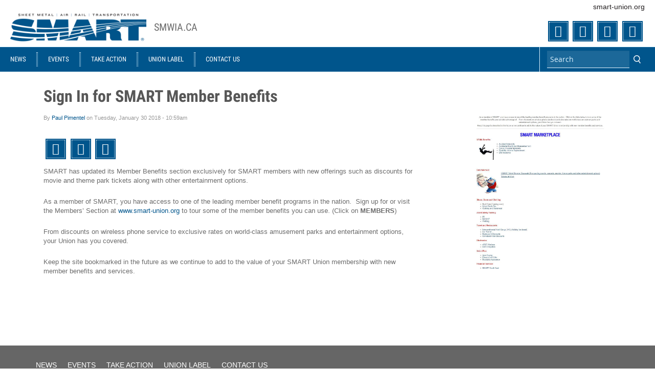

--- FILE ---
content_type: text/css
request_url: https://www.smart-local.org/sites/default/files/css/css_n_ytA67dq5YZtg6xov5wS-qLaQz2r3IMNJb5zG6MTTg.css
body_size: 2804
content:
#colorbox,#cboxOverlay,#cboxWrapper{position:absolute;top:0;left:0;z-index:9999;overflow:hidden;-webkit-transform:translate3d(0,0,0);}#cboxWrapper{max-width:none;}#cboxOverlay{position:fixed;width:100%;height:100%;}#cboxMiddleLeft,#cboxBottomLeft{clear:left;}#cboxContent{position:relative;}#cboxLoadedContent{overflow:auto;-webkit-overflow-scrolling:touch;}#cboxTitle{margin:0;}#cboxLoadingOverlay,#cboxLoadingGraphic{position:absolute;top:0;left:0;width:100%;height:100%;}#cboxPrevious,#cboxNext,#cboxClose,#cboxSlideshow{cursor:pointer;}.cboxPhoto{float:left;margin:auto;border:0;display:block;max-width:none;-ms-interpolation-mode:bicubic;}.cboxIframe{width:100%;height:100%;display:block;border:0;padding:0;margin:0;}#colorbox,#cboxContent,#cboxLoadedContent{box-sizing:content-box;-moz-box-sizing:content-box;-webkit-box-sizing:content-box;}#cboxOverlay{background:url(/sites/all/libraries/colorbox/example1/images/overlay.png) repeat 0 0;opacity:0.9;filter:alpha(opacity = 90);}#colorbox{outline:0;}#cboxTopLeft{width:21px;height:21px;background:url(/sites/all/libraries/colorbox/example1/images/controls.png) no-repeat -101px 0;}#cboxTopRight{width:21px;height:21px;background:url(/sites/all/libraries/colorbox/example1/images/controls.png) no-repeat -130px 0;}#cboxBottomLeft{width:21px;height:21px;background:url(/sites/all/libraries/colorbox/example1/images/controls.png) no-repeat -101px -29px;}#cboxBottomRight{width:21px;height:21px;background:url(/sites/all/libraries/colorbox/example1/images/controls.png) no-repeat -130px -29px;}#cboxMiddleLeft{width:21px;background:url(/sites/all/libraries/colorbox/example1/images/controls.png) left top repeat-y;}#cboxMiddleRight{width:21px;background:url(/sites/all/libraries/colorbox/example1/images/controls.png) right top repeat-y;}#cboxTopCenter{height:21px;background:url(/sites/all/libraries/colorbox/example1/images/border.png) 0 0 repeat-x;}#cboxBottomCenter{height:21px;background:url(/sites/all/libraries/colorbox/example1/images/border.png) 0 -29px repeat-x;}#cboxContent{background:#fff;overflow:hidden;}.cboxIframe{background:#fff;}#cboxError{padding:50px;border:1px solid #ccc;}#cboxLoadedContent{margin-bottom:28px;}#cboxTitle{position:absolute;bottom:4px;left:0;text-align:center;width:100%;color:#949494;}#cboxCurrent{position:absolute;bottom:4px;left:58px;color:#949494;}#cboxLoadingOverlay{background:url(/sites/all/libraries/colorbox/example1/images/loading_background.png) no-repeat center center;}#cboxLoadingGraphic{background:url(/sites/all/libraries/colorbox/example1/images/loading.gif) no-repeat center center;}#cboxPrevious,#cboxNext,#cboxSlideshow,#cboxClose{border:0;padding:0;margin:0;overflow:visible;width:auto;background:none;}#cboxPrevious:active,#cboxNext:active,#cboxSlideshow:active,#cboxClose:active{outline:0;}#cboxSlideshow{position:absolute;bottom:4px;right:30px;color:#0092ef;}#cboxPrevious{position:absolute;bottom:0;left:0;background:url(/sites/all/libraries/colorbox/example1/images/controls.png) no-repeat -75px 0;width:25px;height:25px;text-indent:-9999px;}#cboxPrevious:hover{background-position:-75px -25px;}#cboxNext{position:absolute;bottom:0;left:27px;background:url(/sites/all/libraries/colorbox/example1/images/controls.png) no-repeat -50px 0;width:25px;height:25px;text-indent:-9999px;}#cboxNext:hover{background-position:-50px -25px;}#cboxClose{position:absolute;bottom:0;right:0;background:url(/sites/all/libraries/colorbox/example1/images/controls.png) no-repeat -25px 0;width:25px;height:25px;text-indent:-9999px;}#cboxClose:hover{background-position:-25px -25px;}.cboxIE #cboxTopLeft,.cboxIE #cboxTopCenter,.cboxIE #cboxTopRight,.cboxIE #cboxBottomLeft,.cboxIE #cboxBottomCenter,.cboxIE #cboxBottomRight,.cboxIE #cboxMiddleLeft,.cboxIE #cboxMiddleRight{filter:progid:DXImageTransform.Microsoft.gradient(startColorstr=#00FFFFFF,endColorstr=#00FFFFFF);}
.ctools-locked{color:red;border:1px solid red;padding:1em;}.ctools-owns-lock{background:#ffffdd none repeat scroll 0 0;border:1px solid #f0c020;padding:1em;}a.ctools-ajaxing,input.ctools-ajaxing,button.ctools-ajaxing,select.ctools-ajaxing{padding-right:18px !important;background:url(/profiles/openatrium/modules/contrib/ctools/images/status-active.gif) right center no-repeat;}div.ctools-ajaxing{float:left;width:18px;background:url(/profiles/openatrium/modules/contrib/ctools/images/status-active.gif) center center no-repeat;}
li.dhtml-menu-cloned-leaf{font-size:0.7em;font-style:italic;}li.dhtml-menu.start-collapsed ul{display:none;}li.dhtml-menu-open > a{font-style:italic;}a.dhtml-menu-icon{position:relative;float:left;width:16px;height:16px;}li.dhtml-folder.expanded{list-style-image:url(/profiles/openatrium/modules/contrib/dhtml_menu/images/folder-open-white.png) !important;}li.dhtml-folder.collapsed{list-style-image:url(/profiles/openatrium/modules/contrib/dhtml_menu/images/folder-closed-white.png) !important;}
div.panel-pane div.admin-links{font-size:xx-small;margin-right:1em;}div.panel-pane div.admin-links li a{color:#ccc;}div.panel-pane div.admin-links li{padding-bottom:2px;background:white;z-index:201;}div.panel-pane div.admin-links:hover a,div.panel-pane div.admin-links-hover a{color:#000;}div.panel-pane div.admin-links a:before{content:"[";}div.panel-pane div.admin-links a:after{content:"]";}div.panel-pane div.panel-hide{display:none;}div.panel-pane div.panel-hide-hover,div.panel-pane:hover div.panel-hide{display:block;position:absolute;z-index:200;margin-top:-1.5em;}div.panel-pane div.feed a{float:right;}
body{overflow-x:hidden;}@media (max-width:767px){.navbar .oa-navbar div[class*="-mobile-menu"]{display:none;}}.btn.oa-responsive-mobile.oa-responsive-regions-toggle-top{display:none;}.panel-panel-inner .oa-responsive-desktop.oa-responsive-region-top{display:none;}.panel-display .oa-responsive-desktop.oa-responsive-region-top{opacity:0;color:white;background:#2f2f2f;position:absolute;top:-100%;height:100%;width:100%;height:auto;margin:0;padding:0;left:0;right:0;top:-500px;-moz-transition:300ms;-o-transition:300ms;-webkit-transition:300ms;transition:300ms;}.panel-display .oa-responsive-desktop.oa-responsive-region-top .panel-pane{margin:0;}body.oa-responsive-region-top-on .panel-display .oa-responsive-desktop.oa-responsive-region-top,.panel-display .oa-responsive-desktop.oa-responsive-region-top.oa-responsive-expand{opacity:1;top:0;z-index:500;}.panel-display .oa-responsive-desktop.oa-responsive-region-top.oa-responsive-fixed{position:fixed;}@media (max-width:767px){.btn.oa-responsive-mobile.oa-responsive-regions-toggle-top{display:inline-block;}.panel-panel-inner .oa-responsive-mobile.oa-responsive-region-top{display:none;}.panel-display .oa-responsive-mobile.oa-responsive-region-top{color:white;opacity:0;background:#2f2f2f;position:absolute;top:-100%;height:100%;height:auto;margin:0;padding:0;left:0;right:0;top:-1000px;-moz-transition:300ms;-o-transition:300ms;-webkit-transition:300ms;transition:300ms;}.panel-display .oa-responsive-mobile.oa-responsive-region-top .panel-pane{margin:0;}body.oa-responsive-region-top-on .panel-display .oa-responsive-mobile.oa-responsive-region-top,.panel-display .oa-responsive-mobile.oa-responsive-region-top.oa-responsive-expand{opacity:1;top:0;z-index:500;}.panel-display .oa-responsive-mobile.oa-responsive-region-top.oa-responsive-fixed{position:fixed;}}.btn.oa-responsive-regions-toggle-top span.oa-icon-hidden{display:inline;}body.oa-responsive-region-top-on .btn.oa-responsive-regions-toggle-top span.oa-icon-hidden{display:none;}.btn.oa-responsive-regions-toggle-top span.oa-icon-visible{display:none;}body.oa-responsive-region-top-on .btn.oa-responsive-regions-toggle-top span.oa-icon-visible{display:inline;}.btn.oa-responsive-mobile.oa-responsive-regions-toggle-right{display:none;}.panel-panel-inner .oa-responsive-desktop.oa-responsive-region-right{display:none;}.panel-display .oa-responsive-desktop.oa-responsive-region-right{opacity:0;color:white;background:#2f2f2f;position:absolute;right:-100%;height:100%;padding:5px 0;width:300px;top:0;overflow-x:hidden;overflow-y:auto;-moz-transition:300ms;-o-transition:300ms;-webkit-transition:300ms;transition:300ms;}.panel-display .oa-responsive-desktop.oa-responsive-region-right .panel-pane{margin:0;}body.oa-responsive-region-right-on .panel-display .oa-responsive-desktop.oa-responsive-region-right,.panel-display .oa-responsive-desktop.oa-responsive-region-right.oa-responsive-expand{opacity:1;right:0;z-index:500;}.panel-display .oa-responsive-desktop.oa-responsive-region-right.oa-responsive-fixed{position:fixed;}@media (max-width:767px){.btn.oa-responsive-mobile.oa-responsive-regions-toggle-right{display:inline-block;}.panel-panel-inner .oa-responsive-mobile.oa-responsive-region-right{display:none;}.panel-display .oa-responsive-mobile.oa-responsive-region-right,.panel-display .oa-responsive-desktop.oa-responsive-region-right{width:100%;}.panel-display .oa-responsive-mobile.oa-responsive-region-right{color:white;opacity:0;background:#2f2f2f;position:absolute;right:-100%;height:100%;padding:5px 15px;top:0;overflow-x:hidden;overflow-y:auto;-moz-transition:300ms;-o-transition:300ms;-webkit-transition:300ms;transition:300ms;}.panel-display .oa-responsive-mobile.oa-responsive-region-right .panel-pane{margin:0;}body.oa-responsive-region-right-on .panel-display .oa-responsive-mobile.oa-responsive-region-right,.panel-display .oa-responsive-mobile.oa-responsive-region-right.oa-responsive-expand{opacity:1;right:0;z-index:500;}.panel-display .oa-responsive-mobile.oa-responsive-region-right.oa-responsive-fixed{position:fixed;}}.btn.oa-responsive-regions-toggle-right span.oa-icon-hidden{display:inline;}body.oa-responsive-region-right-on .btn.oa-responsive-regions-toggle-right span.oa-icon-hidden{display:none;}.btn.oa-responsive-regions-toggle-right span.oa-icon-visible{display:none;}body.oa-responsive-region-right-on .btn.oa-responsive-regions-toggle-right span.oa-icon-visible{display:inline;}.btn.oa-responsive-mobile.oa-responsive-regions-toggle-left{display:none;}.panel-panel-inner .oa-responsive-desktop.oa-responsive-region-left{display:none;}.panel-display .oa-responsive-desktop.oa-responsive-region-left{opacity:0;color:white;background:#2f2f2f;position:absolute;left:-100%;height:100%;padding:5px 0;width:300px;top:0;overflow-x:hidden;overflow-y:auto;-moz-transition:300ms;-o-transition:300ms;-webkit-transition:300ms;transition:300ms;}.panel-display .oa-responsive-desktop.oa-responsive-region-left .panel-pane{margin:0;}body.oa-responsive-region-left-on .panel-display .oa-responsive-desktop.oa-responsive-region-left,.panel-display .oa-responsive-desktop.oa-responsive-region-left.oa-responsive-expand{opacity:1;left:0;z-index:500;}.panel-display .oa-responsive-desktop.oa-responsive-region-left.oa-responsive-fixed{position:fixed;}@media (max-width:767px){.btn.oa-responsive-mobile.oa-responsive-regions-toggle-left{display:inline-block;}.panel-panel-inner .oa-responsive-mobile.oa-responsive-region-left{display:none;}.panel-display .oa-responsive-mobile.oa-responsive-region-left,.panel-display .oa-responsive-desktop.oa-responsive-region-left{width:100%;}.panel-display .oa-responsive-mobile.oa-responsive-region-left{color:white;opacity:0;background:#2f2f2f;position:absolute;left:-100%;height:100%;padding:5px 15px;top:0;overflow-x:hidden;overflow-y:auto;-moz-transition:300ms;-o-transition:300ms;-webkit-transition:300ms;transition:300ms;}.panel-display .oa-responsive-mobile.oa-responsive-region-left .panel-pane{margin:0;}body.oa-responsive-region-left-on .panel-display .oa-responsive-mobile.oa-responsive-region-left,.panel-display .oa-responsive-mobile.oa-responsive-region-left.oa-responsive-expand{opacity:1;left:0;z-index:500;}.panel-display .oa-responsive-mobile.oa-responsive-region-left.oa-responsive-fixed{position:fixed;}}.btn.oa-responsive-regions-toggle-left span.oa-icon-hidden{display:inline;}body.oa-responsive-region-left-on .btn.oa-responsive-regions-toggle-left span.oa-icon-hidden{display:none;}.btn.oa-responsive-regions-toggle-left span.oa-icon-visible{display:none;}body.oa-responsive-region-left-on .btn.oa-responsive-regions-toggle-left span.oa-icon-visible{display:inline;}.btn.oa-responsive-mobile.oa-responsive-regions-toggle-bottom{display:none;}.panel-panel-inner .oa-responsive-desktop.oa-responsive-region-bottom{display:none;}.panel-display .oa-responsive-desktop.oa-responsive-region-bottom{opacity:0;color:white;background:#2f2f2f;position:absolute;bottom:-100%;height:100%;width:100%;height:auto;margin:0;padding:0;left:0;right:0;bottom:-500px;-moz-transition:300ms;-o-transition:300ms;-webkit-transition:300ms;transition:300ms;}.panel-display .oa-responsive-desktop.oa-responsive-region-bottom .panel-pane{margin:0;}body.oa-responsive-region-bottom-on .panel-display .oa-responsive-desktop.oa-responsive-region-bottom,.panel-display .oa-responsive-desktop.oa-responsive-region-bottom.oa-responsive-expand{opacity:1;bottom:0;z-index:500;}.panel-display .oa-responsive-desktop.oa-responsive-region-bottom.oa-responsive-fixed{position:fixed;}@media (max-width:767px){.btn.oa-responsive-mobile.oa-responsive-regions-toggle-bottom{display:inline-block;}.panel-panel-inner .oa-responsive-mobile.oa-responsive-region-bottom{display:none;}.panel-display .oa-responsive-mobile.oa-responsive-region-bottom{color:white;opacity:0;background:#2f2f2f;position:absolute;bottom:-100%;height:100%;height:auto;margin:0;padding:0;left:0;right:0;bottom:-1000px;-moz-transition:300ms;-o-transition:300ms;-webkit-transition:300ms;transition:300ms;}.panel-display .oa-responsive-mobile.oa-responsive-region-bottom .panel-pane{margin:0;}body.oa-responsive-region-bottom-on .panel-display .oa-responsive-mobile.oa-responsive-region-bottom,.panel-display .oa-responsive-mobile.oa-responsive-region-bottom.oa-responsive-expand{opacity:1;bottom:0;z-index:500;}.panel-display .oa-responsive-mobile.oa-responsive-region-bottom.oa-responsive-fixed{position:fixed;}}.btn.oa-responsive-regions-toggle-bottom span.oa-icon-hidden{display:inline;}body.oa-responsive-region-bottom-on .btn.oa-responsive-regions-toggle-bottom span.oa-icon-hidden{display:none;}.btn.oa-responsive-regions-toggle-bottom span.oa-icon-visible{display:none;}body.oa-responsive-region-bottom-on .btn.oa-responsive-regions-toggle-bottom span.oa-icon-visible{display:inline;}.pane-oa-responsive-regions-toggle{display:inline-block;}@media (max-width:991px) and (min-width:481px){body.oa-responsive-region-top-on .panel-display .oa-responsive-desktop.oa-responsive-region-top{top:-70px;}}@media (max-width:991px){.row.oa-responsive-region-row-bottom{margin-top:30px;}}.oa-responsive-fluid{max-width:1170px;margin-left:auto;margin-right:auto;}.row.oa-responsive-region-row-left.oa-responsive-region-row-right{overflow-x:hidden;}.row.oa-responsive-region-row-bottom .panel-pane{margin-bottom:0;}.oa-hidden{visibility:hidden;}.container{max-width:100%;}.row{position:relative;}.row > .panel-panel{min-height:0px;}.oa-responsive-regions-mobile{display:none;}.oa-responsive-regions-mobile .oa-mobile-icon.user{padding:0;}.pane-oa-responsive-regions-mobile.panel-pane{position:static;}.pane-oa-responsive-regions-mobile > .pane-content{position:static;}.pane-oa-responsive-regions-mobile > .pane-content > .oa-responsive-regions-mobile .oa-navbar-inner{position:absolute;width:100%;left:0;top:44px;z-index:1001;}.pane-oa-responsive-regions-mobile > .pane-content > .oa-responsive-regions-mobile > .collapsing{position:static;overflow:inherit;}ul.dropdown-menu.oa-mobile-expanded{display:block;width:100%;}@media (max-width:767px){.oa-responsive-regions-mobile.sm{display:inline-block;}}@media (max-width:992px){.oa-responsive-regions-mobile.md{display:inline-block;}}@media (min-width:992px){.oa-responsive-regions-mobile.lg{display:inline-block;}}
.url-textfield{display:none !important;}
.oa-toolbar-style button{background:transparent;}.oa-toolbar-style ul{margin:0;}.oa-toolbar-style .col-md-12{padding:0;}.oa-toolbar-style.navbar{margin-bottom:0;min-height:34px;border:none;border-radius:0;}.oa-toolbar-style ul.oa_toolbar li.btn-group ul.dropdown-menu li h3{font-size:1.2em;margin:0;}.oa-toolbar-style ul.oa_toolbar li.btn-group ul.dropdown-menu li a.more-link{font-style:italic;font-size:0.9em;}.oa-fullwidth{margin-left:-15px;margin-right:-15px;}.navbar-fixed-top.oa-fullwidth,.navbar-fixed-bottom.oa-fullwidth{position:fixed;right:0;left:0;margin-left:0;margin-right:0;}.oa-fluid{margin-right:auto;margin-left:auto;padding-left:15px;padding-right:15px;}.oa-horizontal-slice .panel-pane > .pane-content > ul{margin:0;}.oa-hidden{visibility:hidden;}.oa-layout-fluid,#main-wrapper.oa-layout-fluid{margin-left:auto;margin-right:auto;}.oa-layout-fluid .container.row > .panel-panel{padding:0;}@media (min-width:768px){#main-wrapper.oa-layout-fluid{max-width:750px;}}@media (min-width:992px){#main-wrapper.oa-layout-fluid{max-width:970px;}}@media (min-width:1200px){#main-wrapper.oa-layout-fluid{max-width:1170px;}}.oa-site-layout .row > .panel-panel{min-height:0;}#main{position:relative;}.oa-site-layout #main-wrapper{margin-bottom:0;}.oa-site-layout{height:100%}.oa-flex-column{display:-webkit-flex;display:flex;-webkit-flex-flow:column;flex-flow:column;height:100%;}.oa-flex-column > .row{flex:none;-webkit-flex:none;}.oa-flex-column > .oa-flex-grow{flex:1 0 auto;-webkit-flex:1 0 auto;}.pane-pane-oa-title{overflow:hidden;}ul.oa-form-actions{margin-top:5px;}.oa-form-actions li{display:inline-block;}


--- FILE ---
content_type: text/css
request_url: https://www.smart-local.org/sites/default/files/colorizer/oa_kobol_229-e7f5c1df.css
body_size: 1282
content:
body,
body.overlay {
  color: #666666;
  background-color:#ffffff;
}
.comment .comment-arrow {
  border-color: #ffffff;
}

#main-wrapper #main {
  background-color:#ffffff;
}

#page,
#main-wrapper,
#main-menu-links li a.active,
#main-menu-links li.active-trail a {
  background: #ffffff;
}
.tabs ul.primary li a.active {
  background-color: #ffffff;
}
.tabs ul.primary li.active a {
  background-color: #ffffff;
  border-bottom: 1px solid #ffffff;
}
a,
a:link,
a:visited, .item-list ul.pagination > li > a {
  color: #00558c;
}
a:hover,
a:focus {
  color: #dbb371;
}
a:active {
  color: #00558c;
}

#header,
.navbar-inner,
.navbar .panel-panel,
.navbar-inverse,
.navbar-inverse .navbar-inner {
  background-color: #222222;
  border: none;
  box-shadow: none;
}
.oa-navbar .btn,
.navbar-inverse .btn:hover,
.navbar-inverse .btn:active,
.oa-navbar.navbar-inverse .btn.btn-inverse,
.oa-navbar.navbar-inverse .btn-group > .btn .dropdown-toggle,
.oa-navbar.navbar-inverse #oa-user-badge .user-badge {
  background-color: transparent;
  box-shadow: none;
  border-color: transparent;
}
.navbar .btn,
.navbar-inverse .btn.btn-inverse,
.navbar .btn-group > .btn .dropdown-toggle {
  color: #FFFFFF;
}
.navbar-inverse .nav > li > a,
.navbar .nav > li > a {
  color: #FFFFFF;
  background-color: transparent !important;
}
.navbar .nav > .active > a,
.navbar .nav > .active > a:focus {
  color: #00558c;
}
.navbar .nav > .active > a:hover,
.navbar .nav > li > a:hover {
  color: #dbb371;
}
.oa-navbar ul#oa_breadcrumb a.dropdown-toggle.btn.btn-inverse,
.oa-navbar a.dropdown-toggle.btn {
  background-color: transparent !important;
  border-color: transparent;
}
.oa-navbar .panel-panel .panel-pane {
  border-color: transparent ! important;
}
.navbar-inverse ul#oa_breadcrumb .btn.btn-inverse .caret,
.navbar .caret {
  border-top: 6px solid #FFFFFF;
  border-right: 6px solid transparent;
  border-left: 6px solid transparent;
}
#oa-navbar-admin li a {
  color: #FFFFFF;
  background-color: transparent !important;
}

.logo-title-social,
.chapter-and-search,
.logo-title-narrow{
  background: #FFFFFF;
}

.chapter-and-search, .chapter-menu .menu > li:hover > .menu.menu {
  background: #00558C;
  border-color: #dcf2ff;
}
.chapter-and-search search.form,
.chapter-menu .pane-og-menu-single-menu li{
  border-color: #dcf2ff;
}

.kobol-page-header, .kobol-page-header .logo-and-title .site-name a, .kobol-page-header .logo-and-title .site-name a:hover{
  color: #00558C;
}

.kobol-page-header a:link,
.kobol-page-header a:visited,
.chapter-menu .menu > li > .menu.menu li  a:link,
.chapter-menu .menu > li > .menu.menu li  a:visited {
  color: #FFFFFF;
}

.kobol-page-header a:hover,
.kobol-page-header a.visited,
.kobol-page-header a:focus,
.chapter-menu .menu > li > .menu.menu li  a:hover,
.chapter-menu .menu > li > .menu.menu li  a.visited,
.chapter-menu .menu > li > .menu.menu li  a:focus  {
  color: #dcf2ff;
}

.banner .banner-message, .banner .banner-message h1, .banner .banner-message h2 {
  color: #FFFFFF;
}

.sidebar .block {
  background-color: #FFFFFF;
  border-color: #e3e3e3;
}
.oa-pane .pane-title {
  color: #3b3b3b;
  background-color: #F5F5F5;
}
.oa-pane .panel-pane,
.oa-callout {
  color: #3b3b3b;
  background-color: #FFFFFF;
  border-color: #e3e3e3;
}
.oa-pane {
  border-color: #e3e3e3;
}

.pane-oa-footer-panel.oa-navbar,
#page-wrapper,
#footer-wrapper,
body #footer {
  background-color: #FFFFFF;
}

.pane-oa-footer-panel.oa-navbar,
#page-wrapper a,
#footer-wrapper a,
body #footer a {
  color: #FFFFFF;
}

.national-menu-bar {
  background-color: #FFFFFF;
}

.kobol-page-header .national-menu-bar a:link,
.kobol-page-header .national-menu-bar a:visited {
  color: #231f20
}
.kobol-page-header .national-menu-bar .nav > li > a:hover,
.kobol-page-header .national-menu-bar .nav > li > a:focus {
  color: #231f20;
}

.email-signup--wrapper{
background: #00558C;
}

.email-signup--text{
color: #ffffff;
}

.view-discover-teasers.view-display-id-pane_tiles .view-content .views-row {
  border-color: #d9eeff;
}

.btn-primary, .btn-primary:link, .btn-primary:visited, .btn-primary:active,.btn-primary:focus,
.banner .banner-message--button .btn,
.callout--form .btn-primary,
.kobol-teaser ul li.node-readmore a,
.kobol-feed-navigation a,
.pane-content #can_embed_form input[type="submit"],
.fc-header .fc-state-default,
.fc-header .ui-state-default{
  background-color: #204d74;
  border-color: #2e6da4;
  color: #d9eeff;
}

.btn-primary:hover,
.btn-primary:focus,
.btn-primary:active:hover,
.banner .banner-message--button .btn:hover,
.banner .banner-message--button .btn:focus,
.banner .banner-message--button:active:hover,
.callout--form .btn-primary:hover,
.callout--form .btn-primary:active:hover,
.kobol-teaser ul li.node-readmore a:hover,
.kobol-teaser ul li.node-readmore a:focus,
.kobol-teaser ul li.node-readmore a:active:hover,
.kobol-feed-navigation a:hover,
.kobol-feed-navigation a:focus,
.kobol-feed-navigation a:active:hover,
.pane-content #can_embed_form input[type="submit"]:hover,
.pane-content #can_embed_form input[type="submit"]:focus{
  background-color: #d9eeff;
  border-color: #204d74;
  color: #204d74;
}

.view-kobol-ctas.recent-promos .views-row-1 .node-cta,
.view-kobol-ctas.recent-promos .views-row-7 .node-cta {background: #d9eeff !important;}
	.view-kobol-ctas.recent-promos .views-row-1 .node-cta .promo-icon,
	.view-kobol-ctas.recent-promos .views-row-7 .node-cta .promo-icon{color: #204d74;}
	.view-kobol-ctas.recent-promos .views-row-1 .node-cta .cta-text,
	.view-kobol-ctas.recent-promos .views-row-7 .node-cta .cta-text{color: #204d74;}

.view-kobol-ctas.recent-promos .views-row-2 .node-cta,
.view-kobol-ctas.recent-promos .views-row-8 .node-cta{background: #d9eeff !important;}
	.view-kobol-ctas.recent-promos .views-row-2 .node-cta .promo-icon,
	.view-kobol-ctas.recent-promos .views-row-8 .node-cta .promo-icon{color: #204d74;}
	.view-kobol-ctas.recent-promos .views-row-2 .node-cta .cta-text,
	.view-kobol-ctas.recent-promos .views-row-8 .node-cta .cta-text{color: #204d74;}

.view-kobol-ctas.recent-promos .views-row-3 .node-cta,
.view-kobol-ctas.recent-promos .views-row-5 .node-cta {background: #d9eeff !important;}
	.view-kobol-ctas.recent-promos .views-row-3 .node-cta .promo-icon,
	.view-kobol-ctas.recent-promos .views-row-5 .node-cta .promo-icon{color: #204d74;}
	.view-kobol-ctas.recent-promos .views-row-3 .node-cta .cta-text,
	.view-kobol-ctas.recent-promos .views-row-5 .node-cta .cta-text{color: #204d74;}

.view-kobol-ctas.recent-promos .views-row-4 .node-cta,
.view-kobol-ctas.recent-promos .views-row-6 .node-cta {background: #d9eeff !important;}
	.view-kobol-ctas.recent-promos .views-row-4 .node-cta .promo-icon,
	.view-kobol-ctas.recent-promos .views-row-6 .node-cta .promo-icon{color: #204d74;}
	.view-kobol-ctas.recent-promos .views-row-4 .node-cta .cta-text,
	.view-kobol-ctas.recent-promos .views-row-6 .node-cta .cta-text{color: #204d74;}

.node-cta .promo-text-dark, .node-cta .promo-text-dark .cta-text{color: #38393b;}
.node-cta .promo-text-light, .node-cta .promo-text-light .cta-text{color: #d9eeff;}

.oa-event-date-wrapper {background: #d9eeff;border: 1px solid #00558C; color: #00558C;}
.oa-event-date-month-wrapper {background: #00558C; color: #ffffff;}

.left-footer-region {
  background-color: #FFFFFF;
}
.right-footer-region {
  background-color: #666666;
}
.kobol-page-footer {
  background-color: #666666;
  background-image: linear-gradient(to right,#FFFFFF 33%,#666666 0);
  color: #ffffff;
}

.kobol-page-footer a {
  color: #ffffff;
}

.kobol-page-footer a:focus {
  outline: none;
}

.kobol-page-footer a:link, .kobol-page-footer a:visited {
  color: #ffffff;
}

.kobol-page-footer a:focus, .kobol-page-footer a:hover {
  color: #dbb371;
}

.kobol-page-footer a:active {
  color: #dbb371;
}


--- FILE ---
content_type: image/svg+xml
request_url: https://www.smart-local.org/sites/all/themes/custom/oa_kobol/assets/images/search.svg
body_size: -96
content:
<?xml version="1.0" encoding="utf-8"?>
<!-- Generator: Adobe Illustrator 19.2.0, SVG Export Plug-In . SVG Version: 6.00 Build 0)  -->
<!DOCTYPE svg PUBLIC "-//W3C//DTD SVG 1.1//EN" "http://www.w3.org/Graphics/SVG/1.1/DTD/svg11.dtd">
<svg version="1.1" id="Layer_1" xmlns="http://www.w3.org/2000/svg" xmlns:xlink="http://www.w3.org/1999/xlink" x="0px" y="0px"
	 viewBox="0 0 21.7 24.6" style="enable-background:new 0 0 21.7 24.6;" xml:space="preserve">
<style type="text/css">
	.st0{fill:#FFFFFF;}
</style>
<path class="st0" d="M21.7,23.2l-5-6.7c3.3-3.4,3.8-8.8,0.9-12.7C15.7,1.4,12.8,0,9.7,0C7.6,0,5.6,0.7,3.9,2
	C-0.4,5.2-1.3,11.3,2,15.6c1.9,2.5,4.7,3.9,7.8,3.9c1.8,0,3.6-0.5,5.1-1.5l5,6.6L21.7,23.2z M3.8,14.2C1.3,10.9,2,6.3,5.3,3.8
	c1.3-1,2.8-1.5,4.5-1.5c2.4,0,4.5,1.1,5.9,3c2.5,3.3,1.8,7.9-1.5,10.4c-1.3,1-2.8,1.5-4.5,1.5C7.4,17.2,5.2,16.1,3.8,14.2z"/>
</svg>


--- FILE ---
content_type: text/javascript
request_url: https://www.smart-local.org/sites/default/files/js/js_EixVxpwtQ0M0-tE8Sqs0QTH1xDpZPZRlkm1bURcUMXk.js
body_size: 22819
content:
/*!
	Colorbox 1.6.4
	license: MIT
	http://www.jacklmoore.com/colorbox
*/
(function(t,e,i){function n(i,n,o){var r=e.createElement(i);return n&&(r.id=Z+n),o&&(r.style.cssText=o),t(r)}function o(){return i.innerHeight?i.innerHeight:t(i).height()}function r(e,i){i!==Object(i)&&(i={}),this.cache={},this.el=e,this.value=function(e){var n;return void 0===this.cache[e]&&(n=t(this.el).attr("data-cbox-"+e),void 0!==n?this.cache[e]=n:void 0!==i[e]?this.cache[e]=i[e]:void 0!==X[e]&&(this.cache[e]=X[e])),this.cache[e]},this.get=function(e){var i=this.value(e);return t.isFunction(i)?i.call(this.el,this):i}}function h(t){var e=W.length,i=(A+t)%e;return 0>i?e+i:i}function a(t,e){return Math.round((/%/.test(t)?("x"===e?E.width():o())/100:1)*parseInt(t,10))}function s(t,e){return t.get("photo")||t.get("photoRegex").test(e)}function l(t,e){return t.get("retinaUrl")&&i.devicePixelRatio>1?e.replace(t.get("photoRegex"),t.get("retinaSuffix")):e}function d(t){"contains"in x[0]&&!x[0].contains(t.target)&&t.target!==v[0]&&(t.stopPropagation(),x.focus())}function c(t){c.str!==t&&(x.add(v).removeClass(c.str).addClass(t),c.str=t)}function g(e){A=0,e&&e!==!1&&"nofollow"!==e?(W=t("."+te).filter(function(){var i=t.data(this,Y),n=new r(this,i);return n.get("rel")===e}),A=W.index(_.el),-1===A&&(W=W.add(_.el),A=W.length-1)):W=t(_.el)}function u(i){t(e).trigger(i),ae.triggerHandler(i)}function f(i){var o;if(!G){if(o=t(i).data(Y),_=new r(i,o),g(_.get("rel")),!U){U=$=!0,c(_.get("className")),x.css({visibility:"hidden",display:"block",opacity:""}),I=n(se,"LoadedContent","width:0; height:0; overflow:hidden; visibility:hidden"),b.css({width:"",height:""}).append(I),j=T.height()+k.height()+b.outerHeight(!0)-b.height(),D=C.width()+H.width()+b.outerWidth(!0)-b.width(),N=I.outerHeight(!0),z=I.outerWidth(!0);var h=a(_.get("initialWidth"),"x"),s=a(_.get("initialHeight"),"y"),l=_.get("maxWidth"),f=_.get("maxHeight");_.w=Math.max((l!==!1?Math.min(h,a(l,"x")):h)-z-D,0),_.h=Math.max((f!==!1?Math.min(s,a(f,"y")):s)-N-j,0),I.css({width:"",height:_.h}),J.position(),u(ee),_.get("onOpen"),O.add(F).hide(),x.focus(),_.get("trapFocus")&&e.addEventListener&&(e.addEventListener("focus",d,!0),ae.one(re,function(){e.removeEventListener("focus",d,!0)})),_.get("returnFocus")&&ae.one(re,function(){t(_.el).focus()})}var p=parseFloat(_.get("opacity"));v.css({opacity:p===p?p:"",cursor:_.get("overlayClose")?"pointer":"",visibility:"visible"}).show(),_.get("closeButton")?B.html(_.get("close")).appendTo(b):B.appendTo("<div/>"),w()}}function p(){x||(V=!1,E=t(i),x=n(se).attr({id:Y,"class":t.support.opacity===!1?Z+"IE":"",role:"dialog",tabindex:"-1"}).hide(),v=n(se,"Overlay").hide(),L=t([n(se,"LoadingOverlay")[0],n(se,"LoadingGraphic")[0]]),y=n(se,"Wrapper"),b=n(se,"Content").append(F=n(se,"Title"),R=n(se,"Current"),P=t('<button type="button"/>').attr({id:Z+"Previous"}),K=t('<button type="button"/>').attr({id:Z+"Next"}),S=t('<button type="button"/>').attr({id:Z+"Slideshow"}),L),B=t('<button type="button"/>').attr({id:Z+"Close"}),y.append(n(se).append(n(se,"TopLeft"),T=n(se,"TopCenter"),n(se,"TopRight")),n(se,!1,"clear:left").append(C=n(se,"MiddleLeft"),b,H=n(se,"MiddleRight")),n(se,!1,"clear:left").append(n(se,"BottomLeft"),k=n(se,"BottomCenter"),n(se,"BottomRight"))).find("div div").css({"float":"left"}),M=n(se,!1,"position:absolute; width:9999px; visibility:hidden; display:none; max-width:none;"),O=K.add(P).add(R).add(S)),e.body&&!x.parent().length&&t(e.body).append(v,x.append(y,M))}function m(){function i(t){t.which>1||t.shiftKey||t.altKey||t.metaKey||t.ctrlKey||(t.preventDefault(),f(this))}return x?(V||(V=!0,K.click(function(){J.next()}),P.click(function(){J.prev()}),B.click(function(){J.close()}),v.click(function(){_.get("overlayClose")&&J.close()}),t(e).bind("keydown."+Z,function(t){var e=t.keyCode;U&&_.get("escKey")&&27===e&&(t.preventDefault(),J.close()),U&&_.get("arrowKey")&&W[1]&&!t.altKey&&(37===e?(t.preventDefault(),P.click()):39===e&&(t.preventDefault(),K.click()))}),t.isFunction(t.fn.on)?t(e).on("click."+Z,"."+te,i):t("."+te).live("click."+Z,i)),!0):!1}function w(){var e,o,r,h=J.prep,d=++le;if($=!0,q=!1,u(he),u(ie),_.get("onLoad"),_.h=_.get("height")?a(_.get("height"),"y")-N-j:_.get("innerHeight")&&a(_.get("innerHeight"),"y"),_.w=_.get("width")?a(_.get("width"),"x")-z-D:_.get("innerWidth")&&a(_.get("innerWidth"),"x"),_.mw=_.w,_.mh=_.h,_.get("maxWidth")&&(_.mw=a(_.get("maxWidth"),"x")-z-D,_.mw=_.w&&_.w<_.mw?_.w:_.mw),_.get("maxHeight")&&(_.mh=a(_.get("maxHeight"),"y")-N-j,_.mh=_.h&&_.h<_.mh?_.h:_.mh),e=_.get("href"),Q=setTimeout(function(){L.show()},100),_.get("inline")){var c=t(e).eq(0);r=t("<div>").hide().insertBefore(c),ae.one(he,function(){r.replaceWith(c)}),h(c)}else _.get("iframe")?h(" "):_.get("html")?h(_.get("html")):s(_,e)?(e=l(_,e),q=_.get("createImg"),t(q).addClass(Z+"Photo").bind("error."+Z,function(){h(n(se,"Error").html(_.get("imgError")))}).one("load",function(){d===le&&setTimeout(function(){var e;_.get("retinaImage")&&i.devicePixelRatio>1&&(q.height=q.height/i.devicePixelRatio,q.width=q.width/i.devicePixelRatio),_.get("scalePhotos")&&(o=function(){q.height-=q.height*e,q.width-=q.width*e},_.mw&&q.width>_.mw&&(e=(q.width-_.mw)/q.width,o()),_.mh&&q.height>_.mh&&(e=(q.height-_.mh)/q.height,o())),_.h&&(q.style.marginTop=Math.max(_.mh-q.height,0)/2+"px"),W[1]&&(_.get("loop")||W[A+1])&&(q.style.cursor="pointer",t(q).bind("click."+Z,function(){J.next()})),q.style.width=q.width+"px",q.style.height=q.height+"px",h(q)},1)}),q.src=e):e&&M.load(e,_.get("data"),function(e,i){d===le&&h("error"===i?n(se,"Error").html(_.get("xhrError")):t(this).contents())})}var v,x,y,b,T,C,H,k,W,E,I,M,L,F,R,S,K,P,B,O,_,j,D,N,z,A,q,U,$,G,Q,J,V,X={html:!1,photo:!1,iframe:!1,inline:!1,transition:"elastic",speed:300,fadeOut:300,width:!1,initialWidth:"600",innerWidth:!1,maxWidth:!1,height:!1,initialHeight:"450",innerHeight:!1,maxHeight:!1,scalePhotos:!0,scrolling:!0,opacity:.9,preloading:!0,className:!1,overlayClose:!0,escKey:!0,arrowKey:!0,top:!1,bottom:!1,left:!1,right:!1,fixed:!1,data:void 0,closeButton:!0,fastIframe:!0,open:!1,reposition:!0,loop:!0,slideshow:!1,slideshowAuto:!0,slideshowSpeed:2500,slideshowStart:"start slideshow",slideshowStop:"stop slideshow",photoRegex:/\.(gif|png|jp(e|g|eg)|bmp|ico|webp|jxr|svg)((#|\?).*)?$/i,retinaImage:!1,retinaUrl:!1,retinaSuffix:"@2x.$1",current:"image {current} of {total}",previous:"previous",next:"next",close:"close",xhrError:"This content failed to load.",imgError:"This image failed to load.",returnFocus:!0,trapFocus:!0,onOpen:!1,onLoad:!1,onComplete:!1,onCleanup:!1,onClosed:!1,rel:function(){return this.rel},href:function(){return t(this).attr("href")},title:function(){return this.title},createImg:function(){var e=new Image,i=t(this).data("cbox-img-attrs");return"object"==typeof i&&t.each(i,function(t,i){e[t]=i}),e},createIframe:function(){var i=e.createElement("iframe"),n=t(this).data("cbox-iframe-attrs");return"object"==typeof n&&t.each(n,function(t,e){i[t]=e}),"frameBorder"in i&&(i.frameBorder=0),"allowTransparency"in i&&(i.allowTransparency="true"),i.name=(new Date).getTime(),i.allowFullscreen=!0,i}},Y="colorbox",Z="cbox",te=Z+"Element",ee=Z+"_open",ie=Z+"_load",ne=Z+"_complete",oe=Z+"_cleanup",re=Z+"_closed",he=Z+"_purge",ae=t("<a/>"),se="div",le=0,de={},ce=function(){function t(){clearTimeout(h)}function e(){(_.get("loop")||W[A+1])&&(t(),h=setTimeout(J.next,_.get("slideshowSpeed")))}function i(){S.html(_.get("slideshowStop")).unbind(s).one(s,n),ae.bind(ne,e).bind(ie,t),x.removeClass(a+"off").addClass(a+"on")}function n(){t(),ae.unbind(ne,e).unbind(ie,t),S.html(_.get("slideshowStart")).unbind(s).one(s,function(){J.next(),i()}),x.removeClass(a+"on").addClass(a+"off")}function o(){r=!1,S.hide(),t(),ae.unbind(ne,e).unbind(ie,t),x.removeClass(a+"off "+a+"on")}var r,h,a=Z+"Slideshow_",s="click."+Z;return function(){r?_.get("slideshow")||(ae.unbind(oe,o),o()):_.get("slideshow")&&W[1]&&(r=!0,ae.one(oe,o),_.get("slideshowAuto")?i():n(),S.show())}}();t[Y]||(t(p),J=t.fn[Y]=t[Y]=function(e,i){var n,o=this;return e=e||{},t.isFunction(o)&&(o=t("<a/>"),e.open=!0),o[0]?(p(),m()&&(i&&(e.onComplete=i),o.each(function(){var i=t.data(this,Y)||{};t.data(this,Y,t.extend(i,e))}).addClass(te),n=new r(o[0],e),n.get("open")&&f(o[0])),o):o},J.position=function(e,i){function n(){T[0].style.width=k[0].style.width=b[0].style.width=parseInt(x[0].style.width,10)-D+"px",b[0].style.height=C[0].style.height=H[0].style.height=parseInt(x[0].style.height,10)-j+"px"}var r,h,s,l=0,d=0,c=x.offset();if(E.unbind("resize."+Z),x.css({top:-9e4,left:-9e4}),h=E.scrollTop(),s=E.scrollLeft(),_.get("fixed")?(c.top-=h,c.left-=s,x.css({position:"fixed"})):(l=h,d=s,x.css({position:"absolute"})),d+=_.get("right")!==!1?Math.max(E.width()-_.w-z-D-a(_.get("right"),"x"),0):_.get("left")!==!1?a(_.get("left"),"x"):Math.round(Math.max(E.width()-_.w-z-D,0)/2),l+=_.get("bottom")!==!1?Math.max(o()-_.h-N-j-a(_.get("bottom"),"y"),0):_.get("top")!==!1?a(_.get("top"),"y"):Math.round(Math.max(o()-_.h-N-j,0)/2),x.css({top:c.top,left:c.left,visibility:"visible"}),y[0].style.width=y[0].style.height="9999px",r={width:_.w+z+D,height:_.h+N+j,top:l,left:d},e){var g=0;t.each(r,function(t){return r[t]!==de[t]?(g=e,void 0):void 0}),e=g}de=r,e||x.css(r),x.dequeue().animate(r,{duration:e||0,complete:function(){n(),$=!1,y[0].style.width=_.w+z+D+"px",y[0].style.height=_.h+N+j+"px",_.get("reposition")&&setTimeout(function(){E.bind("resize."+Z,J.position)},1),t.isFunction(i)&&i()},step:n})},J.resize=function(t){var e;U&&(t=t||{},t.width&&(_.w=a(t.width,"x")-z-D),t.innerWidth&&(_.w=a(t.innerWidth,"x")),I.css({width:_.w}),t.height&&(_.h=a(t.height,"y")-N-j),t.innerHeight&&(_.h=a(t.innerHeight,"y")),t.innerHeight||t.height||(e=I.scrollTop(),I.css({height:"auto"}),_.h=I.height()),I.css({height:_.h}),e&&I.scrollTop(e),J.position("none"===_.get("transition")?0:_.get("speed")))},J.prep=function(i){function o(){return _.w=_.w||I.width(),_.w=_.mw&&_.mw<_.w?_.mw:_.w,_.w}function a(){return _.h=_.h||I.height(),_.h=_.mh&&_.mh<_.h?_.mh:_.h,_.h}if(U){var d,g="none"===_.get("transition")?0:_.get("speed");I.remove(),I=n(se,"LoadedContent").append(i),I.hide().appendTo(M.show()).css({width:o(),overflow:_.get("scrolling")?"auto":"hidden"}).css({height:a()}).prependTo(b),M.hide(),t(q).css({"float":"none"}),c(_.get("className")),d=function(){function i(){t.support.opacity===!1&&x[0].style.removeAttribute("filter")}var n,o,a=W.length;U&&(o=function(){clearTimeout(Q),L.hide(),u(ne),_.get("onComplete")},F.html(_.get("title")).show(),I.show(),a>1?("string"==typeof _.get("current")&&R.html(_.get("current").replace("{current}",A+1).replace("{total}",a)).show(),K[_.get("loop")||a-1>A?"show":"hide"]().html(_.get("next")),P[_.get("loop")||A?"show":"hide"]().html(_.get("previous")),ce(),_.get("preloading")&&t.each([h(-1),h(1)],function(){var i,n=W[this],o=new r(n,t.data(n,Y)),h=o.get("href");h&&s(o,h)&&(h=l(o,h),i=e.createElement("img"),i.src=h)})):O.hide(),_.get("iframe")?(n=_.get("createIframe"),_.get("scrolling")||(n.scrolling="no"),t(n).attr({src:_.get("href"),"class":Z+"Iframe"}).one("load",o).appendTo(I),ae.one(he,function(){n.src="//about:blank"}),_.get("fastIframe")&&t(n).trigger("load")):o(),"fade"===_.get("transition")?x.fadeTo(g,1,i):i())},"fade"===_.get("transition")?x.fadeTo(g,0,function(){J.position(0,d)}):J.position(g,d)}},J.next=function(){!$&&W[1]&&(_.get("loop")||W[A+1])&&(A=h(1),f(W[A]))},J.prev=function(){!$&&W[1]&&(_.get("loop")||A)&&(A=h(-1),f(W[A]))},J.close=function(){U&&!G&&(G=!0,U=!1,u(oe),_.get("onCleanup"),E.unbind("."+Z),v.fadeTo(_.get("fadeOut")||0,0),x.stop().fadeTo(_.get("fadeOut")||0,0,function(){x.hide(),v.hide(),u(he),I.remove(),setTimeout(function(){G=!1,u(re),_.get("onClosed")},1)}))},J.remove=function(){x&&(x.stop(),t[Y].close(),x.stop(!1,!0).remove(),v.remove(),G=!1,x=null,t("."+te).removeData(Y).removeClass(te),t(e).unbind("click."+Z).unbind("keydown."+Z))},J.element=function(){return t(_.el)},J.settings=X)})(jQuery,document,window);;
(function ($) {

Drupal.behaviors.initColorbox = {
  attach: function (context, settings) {
    if (!$.isFunction($.colorbox) || typeof settings.colorbox === 'undefined') {
      return;
    }

    if (settings.colorbox.mobiledetect && window.matchMedia) {
      // Disable Colorbox for small screens.
      var mq = window.matchMedia("(max-device-width: " + settings.colorbox.mobiledevicewidth + ")");
      if (mq.matches) {
        return;
      }
    }

    $('.colorbox', context)
      .once('init-colorbox')
      .colorbox(settings.colorbox);

    $(context).bind('cbox_complete', function () {
      Drupal.attachBehaviors('#cboxLoadedContent');
    });
  }
};

})(jQuery);
;



/**
 * @file dhtml_menu.js
 * The Javascript code for DHTML Menu
 */


(function($) {
Drupal.dhtmlMenu = {};
Drupal.dhtmlMenu.animation = {show:{}, hide:{}, count:0};

/**
 * Initialize the module's JS functions
 */
Drupal.behaviors.dhtmlMenu = {
  attach: function() {
    var settings = Drupal.settings.dhtmlMenu;

    // Initialize the animation effects from the settings.
    for (i in settings.animation.effects) {
      if (settings.animation.effects[i]) {
        Drupal.dhtmlMenu.animation.show[i] = 'show';
        Drupal.dhtmlMenu.animation.hide[i] = 'hide';
        Drupal.dhtmlMenu.animation.count++;
      }
    }

    // Sanitize by removing "expanded" on menus already marked "collapsed".
    $('li.dhtml-menu.collapsed.expanded').removeClass('expanded');

    /* Relevant only on "open-only" menus:
     * The links of expanded items should be marked for emphasis.
     */
    if (settings.nav == 'open') {
      $('li.dhtml-menu.expanded').addClass('dhtml-menu-open');
    }

    /* Relevant only when hovering:
     *
     * If a context menu is opened (as most users do when opening links in a
     * new tab), the mouseleave event will be triggered. Although the context
     * menu still works, having the menu close underneath it is confusing.
     *
     * This code will "freeze" the menu's collapse if the body is left
     * (which happens when a context menu opens), and only release it when the cursor
     * reenters the menu.
     *
     * Note that due to the order in which events are called,
     * the hovering collapse must work asynchronously so
     * this event is triggered before the collapse.
     */
    else if (settings.nav == 'hover') {
      var freeze = false;
      $('ul.menu').mouseenter(function() {freeze = false});
      $('body').mouseleave(function() {freeze = true});
    }

    /* Relevant only on bullet-icon expansion:
     * Create the markup for the bullet overlay, and the amount to shift it to the right in RTL mode.
     */
    else if (settings.nav == 'bullet') {
      var bullet = $('<a href="#" class="dhtml-menu-icon"></a>');
      var rtl = $('html').attr('dir') == 'rtl' ? Math.ceil($('.menu li').css('margin-right').replace('px', '')) + 1 : 0;
    }

    /* Relevant only when adding cloned links:
     * Create the markup for the cloned list item container.
     */
    else if (settings.nav == 'clone') {
      // Note: a single long class is used here to avoid matching the .dhtml-menu.leaf selector later on.
      var cloned = $('<li class="leaf dhtml-menu-cloned-leaf"></li>');
    }

    /* Add jQuery effects and listeners to all menu items. */
    $('ul.menu li.dhtml-menu:not(.leaf)').each(function() {
      var li = $(this);
      var link = $(this).find('a:first');
      var ul = $(this).find('ul:first');

      // Only work on menus with an actual sub-menu.
      if (link.length && ul.length) {
        /* When using cloned items:
         * - Clone the menu link and mark it as a clone.
         */
        if (settings.nav == 'clone') {
          link.clone().prependTo(ul).wrap(cloned);
        }

        /* When using double-click:
         * - Add a dblclick event handler that allows the normal link action to complete.
         */
        else if (settings.nav == 'doubleclick') {
          link.dblclick(function(e) {
            return true;
          });
        }

        /* When using bullet expansion:
         * - Change the icon to a folder image
         * - Add the clickable overlay and its handler
         * - In RTL mode, shift the overlay to the right of the text.
         * - @TODO: Explore whether "float:right" in dhtml_menu-rtl.css could solve this.
         */
        else if (settings.nav == 'bullet') {
          li.addClass('dhtml-folder');
          var b = bullet.clone().prependTo(link).click(function(e) {
            Drupal.dhtmlMenu.toggleMenu(li, link, ul);
            if (settings.effects.remember) {
              Drupal.dhtmlMenu.cookieSet();
            }
            return false;
          });

          // When using RTL, each overlay must be shifted to the other side of the link text, individually.
          if (rtl) {
            // Shift the overlay right by the width of the text and the distance between text and icon.
            b.css('right', '-' + (Math.ceil(link.css('width').replace('px', '')) + rtl) + 'px');
          }
        }

        /* When using hover expansion:
         * - Add mouse-hovering events.
         */
        else if (settings.nav == 'hover') {
          link.mouseenter(function(e) {
              Drupal.dhtmlMenu.switchMenu(li, link, ul, true);
          });
          li.mouseleave(function(e) {
            // Only collapse the menu if it was initially collapsed.
            if (li.hasClass('start-collapsed')) {
              /* As explained earlier, this event fires before the body event.
               * We need to wait to make sure that the user isn't browsing a
               * context menu right now, in which case the menu isn't collapsed.
               */
              setTimeout(function() {
                if (!freeze) {
                  Drupal.dhtmlMenu.switchMenu(li, link, ul, false);
                }
              }, 10);
            }
          });
        }

        /* When using menus that cannot collapse:
         * Toggle the menu normally, but only if the menu is closed.
         */
        else if (settings.nav == 'open') {
          link.click(function(e) {
            // Don't collapse expanded menus.
            if (li.hasClass('expanded')) {
              return true;
            }
            Drupal.dhtmlMenu.toggleMenu(li, link, ul);
            $('.dhtml-menu-open').removeClass('dhtml-menu-open');
            $('li.dhtml-menu.expanded').addClass('dhtml-menu-open');
            return false;
          });
        }

        // These three options make links simply toggle when clicked.
        if (settings.nav == 'clone' || settings.nav == 'doubleclick' || settings.nav == 'none') {
          link.click(function(e) {
            Drupal.dhtmlMenu.toggleMenu(li, link, ul);
            if (settings.effects.remember) {
              Drupal.dhtmlMenu.cookieSet();
            }
            return false;
          });
        }
      }
    });

    // When using LTR, all icons can be shifted as one, as the text width is not relevant.
    if (settings.nav == 'bullet' && !rtl) {
      // Shift overlay to the left by the width of the icon and the distance between icon and text.
      if ($('.menu li').hasClass('margin-left')) {
        var shift = '-' + (Math.ceil(($('.menu li').css('margin-left').replace('px', ''))) + 16) + 'px';
        // Shift the overlay using a negative left-hand offset, and the text using a negative right-hand margin.
        $('.dhtml-menu-icon').css('left', shift).css('margin-right', shift);
      }
    }
  }
}

/**
 * Toggles the menu's state between open and closed.
 *
 * @param li
 *   Object. The <li> element that will be expanded or collapsed.
 * @param link
 *   Object. The <a> element representing the menu link anchor.
 * @param ul
 *   Object. The <ul> element containing the sub-items.
 */
Drupal.dhtmlMenu.toggleMenu = function(li, link, ul) {
  // Make it open if closed, close if open.
  Drupal.dhtmlMenu.switchMenu(li, link, ul, !li.hasClass('expanded'));
}

/**
 * Switches the menu's state to a defined value.
 * This function does nothing if the menu is in the target state already.
 *
 * @param li
 *   Object. The <li> element that will be expanded or collapsed.
 * @param link
 *   Object. The <a> element representing the menu link anchor.
 * @param ul
 *   Object. The <ul> element containing the sub-items.
 */
Drupal.dhtmlMenu.switchMenu = function(li, link, ul, open) {
  // No need for switching. Menu is already in desired state.
  if (open == li.hasClass('expanded')) {
    return;
  }

  var effects = Drupal.settings.dhtmlMenu.effects;

  if (open) {
    Drupal.dhtmlMenu.animate(ul, 'show');
    li.removeClass('collapsed').addClass('expanded');

    // If the siblings effect is on, close all sibling menus.
    if (effects.siblings != 'none') {
      var id = li.attr('id');
      /* Siblings are all open menus that are neither parents nor children of this menu.
       * First, mark this item's children for exclusion.
       */
      li.find('li').addClass('own-children-temp');

      // If the relativity option is on, select only the siblings that have the same root
      if (effects.siblings == 'close-same-tree') {
        var root = li.parent();
      }
      else {
        var root = $('ul.menu');
      }
      var siblings = root.find('li.expanded').not('.own-children-temp').not('#' + id);

      // If children should not get closed automatically...
      if (effects.children == 'none') {
        // Remove items that are currently hidden from view (do not close these).
        $('li.collapsed li.expanded').addClass('sibling-children-temp');
        // Only close the top-most open sibling, not its children.
        siblings.find('li.expanded').addClass('sibling-children-temp');
        siblings = $(siblings).not('.sibling-children-temp');
      }

      // The temp classes can now be removed.
      $('.own-children-temp, .sibling-children-temp')
        .removeClass('own-children-temp')
        .removeClass('sibling-children-temp');

      Drupal.dhtmlMenu.animate(siblings.find('ul:first'), 'hide');
      siblings.removeClass('expanded').addClass('collapsed');
    }
  }
  else {
    Drupal.dhtmlMenu.animate(ul, 'hide');
    li.removeClass('expanded').addClass('collapsed');

    // If children are closed automatically, find and close them now.
    if (effects.children == 'close-children') {
      // If a sub-menu closes in the forest and nobody sees it, is animation a waste of performance? Yes.
      li.find('li.expanded')
        .removeClass('expanded').addClass('collapsed')
        .find('ul:first').css('display', 'none');
    }
  }
}

/**
 * Animate a specific block element using the configured DHTML effects.
 *
 * @param element
 *   The element to be animated. DHTML Menu only animates <ul> elements,
 *   but this could in theory be any block (not inline) element.
 *
 * @param action
 *   One of either 'show' or 'hide'.
 */
Drupal.dhtmlMenu.animate = function(element, action) {
  var effects = Drupal.dhtmlMenu.animation;
  var speed = Drupal.settings.dhtmlMenu.animation.speed;

  if (effects.count) {
    element.animate(effects[action], speed * 1);
  }
  else {
    element.css('display', action == 'show' ? 'block' : 'none');
  }
}

/**
 * Saves the dhtml_menu cookie.
 */
Drupal.dhtmlMenu.cookieSet = function() {
  var expanded = new Array();
  $('li.expanded').each(function() {
    expanded.push(this.id);
  });
  document.cookie = 'dhtml_menu=' + expanded.join(',') + ';path=/';
}

})(jQuery);

;
(function(c,q){var m="[data-uri]";c.fn.imagesLoaded=function(f){function n(){var b=c(j),a=c(h);d&&(h.length?d.reject(e,b,a):d.resolve(e));c.isFunction(f)&&f.call(g,e,b,a)}function p(b){k(b.target,"error"===b.type)}function k(b,a){b.src===m||-1!==c.inArray(b,l)||(l.push(b),a?h.push(b):j.push(b),c.data(b,"imagesLoaded",{isBroken:a,src:b.src}),r&&d.notifyWith(c(b),[a,e,c(j),c(h)]),e.length===l.length&&(setTimeout(n),e.unbind(".imagesLoaded",
p)))}var g=this,d=c.isFunction(c.Deferred)?c.Deferred():0,r=c.isFunction(d.notify),e=g.find("img").add(g.filter("img")),l=[],j=[],h=[];c.isPlainObject(f)&&c.each(f,function(b,a){if("callback"===b)f=a;else if(d)d[b](a)});e.length?e.bind("load.imagesLoaded error.imagesLoaded",p).each(function(b,a){var d=a.src,e=c.data(a,"imagesLoaded");if(e&&e.src===d)k(a,e.isBroken);else if(a.complete&&a.naturalWidth!==q)k(a,0===a.naturalWidth||0===a.naturalHeight);else if(a.readyState||a.complete)a.src=m,a.src=d}):
n();return d?d.promise(g):g}})(jQuery);
;
/**
 * @file
 * JS for Responsive Panels Regions.
 */

(function ($) {

  "use strict";

  // These variables are used for handling the mobile menus on screen resize
  var isMobile = false;
  var mobileMenus = [];
  var tracker = 1;

  function setCookie(cname, cvalue, exdays) {
    var d = new Date();
    d.setTime(d.getTime() + (exdays*24*60*60*1000));
    var expires = "expires="+d.toUTCString();
    document.cookie = cname + "=" + cvalue + "; " + expires + "; path=/";
  }

  function getCookie(cname) {
    var name = cname + "=";
    var ca = document.cookie.split(';');
    for(var i=0; i<ca.length; i++) {
      var c = ca[i];
      while (c.charAt(0)==' ') c = c.substring(1);
      if (c.indexOf(name) == 0) return c.substring(name.length,c.length);
    }
    return "";
  }

  function saveState(position) {
    // save the toggle state in cookie
    // Cookie plugin not loaded for anonymous users
    if ($.cookie) {
      var state = $('body').hasClass('oa-responsive-region-' + position + '-on');
      setCookie("oa-responsive-regions-" + position, state, 365)
    }
  }

  function getState(position) {
    // return the cookie state
    if ($.cookie) {
      var state = getCookie("oa-responsive-regions-" + position);
      return state;
    }
    return false;
  }

  function debounce(func, wait, immediate) {
    var timeout;
    return function() {
      var context = this, args = arguments;
      var later = function() {
        timeout = null;
        if (!immediate) func.apply(context, args);
      };
      var callNow = immediate && !timeout;
      clearTimeout(timeout);
      timeout = setTimeout(later, wait);
      if (callNow) func.apply(context, args);
    };
  }

  function maxSidebarHeight() {
    var region = $('.oa-responsive-primary');
    var viewport = $(window).height();
    if (region.length) {
      var toolbarHeight = 0;
      var toolbar = $('.panel-panel-inner .oa-responsive-region-bottom.oa-responsive-fixed');
      if (toolbar.length) {
        toolbarHeight += $(toolbar).height();
        $(region).css('padding-bottom', $(toolbar).height());
      }
      var toolbar = $('.panel-panel-inner .oa-responsive-region-top.oa-responsive-fixed');
      if (toolbar.length) {
        toolbarHeight += $(toolbar).height();
        $(region).css('padding-top', $(toolbar).height());
      }
      viewport = viewport - toolbarHeight;
      var h = region.height();
      if (h < viewport) {
        $('.oa-responsive-region-right').each(function() {
          $(this).height(viewport);
        });
        $('.oa-responsive-region-left').each(function() {
          $(this).height(viewport);
        });
      }
    }
  }

  function setMenu() {
    if (isMobile) {
      // wire the mobile admin
      if (($('#toolbar-menu-button').length > 0) && ($('#oa-navbar-admin').length > 0)) {
        $('#navbar-tray .navbar-menu-administration').attr('menu-desktop', tracker)
          .children('ul').attr('menu-item', tracker).appendTo("#oa-navbar-admin .oa-navbar-inner");
        tracker++;
      }
      else {
        $('.oa-navbar button.navbar-toggle.admin').hide();
      }

      // move each menu, Bootstrap handles the menu toggle
      $.each(mobileMenus, function(i, val) {
        $("."+val+"-mobile-menu").each(function() {
          if ($(this).hasClass('oa-mobile-expand')) {
            // defer expanded items
          }
          else {
            $(this).find('.pane-content').appendTo("#oa-navbar-" + val + " .oa-navbar-inner");
          }
        });
      });
      // Now handle submenus to be appended and expanded
      $.each(mobileMenus, function(i, val) {
        $("."+val+"-mobile-menu").each(function() {
          if ($(this).hasClass('oa-mobile-expand')) {
            var item = $(this).find('.pane-content ul.dropdown-menu').appendTo("#oa-navbar-" + val + " .oa-navbar-inner");
            item.addClass('oa-mobile-expanded');
          }
        });
      });
    }
  }

  function fixMobileMenus() {
    if ($('button.navbar-toggle').is(':visible') != isMobile) {
      if (isMobile == true) {
        //there was a change, if isMobile was true the change is to false and is now desktop
        //here we want to move the menu items back
        for (var i = 1; i <= tracker; i++) {
          $('.oa-navbar').find("[menu-item='" + i +"']").appendTo("[menu-desktop='" + i +"']");
        }
      }
      isMobile = $('button.navbar-toggle').is(':visible');
      setMenu();
    }
  }

  function fixColumnWidthOnResize() {
    $('.oa-responsive-primary').each(function () {
      var wrapper = $(this).parent().parent();
      var getInline = $(wrapper).attr('style');
      var inlineWidth = getInline.indexOf('width');

      if (($(window).width() < 992) && (inlineWidth > -1)) {
        // Screen smaller than 992 and we have a width already set
        // We need to clear the width and bring back the first style property
        $(wrapper).attr('style', 'display: block;');
      } else if (($(window).width() > 991 && (inlineWidth == -1))) {
        // Screen is larger than 991 and we do not have a width set yet
        // We need to calculate the width again and set it
        var wrapperLeft = $('.oa-responsive-region-left').outerWidth();
        var width = $(wrapper).outerWidth() + wrapperLeft;
        var percent = Math.floor(width / $(wrapper).parent().outerWidth() * 100);
        $(wrapper).attr('style', 'display: block; width: ' + percent + '%;');
      }
    });
  }

  Drupal.behaviors.responsive_panels_regions = {
    attach: function(context) {
      function getStyle(el){
        // To determine if width uses % or px, we need to use getComputedStyle
        // But it only works when display is none.
        var display = window.getComputedStyle(el).getPropertyValue("display");
        el.style.display = "none";
        var width = window.getComputedStyle(el).getPropertyValue("width");
        el.style.display = display;
        return width;
      }
      $('.oa-responsive-regions-toggle', context).each(function () {
        $(this).bind('click', function() {
          var position = $(this).data().position;
          Drupal.ResponsivePanelsRegions.toggleRegion(position);
        });
      });
      // Compute the sizes of the responsive regions
      var widths = {left: 0, right: 0, top: 0, bottom: 0};
      var heights = {left: 0, right: 0, top: 0, bottom: 0};
      $('.panel-panel-inner > .oa-responsive-region', context).each(function () {
        if ($(this).css('position') == 'absolute') {
          var position = $(this).data().position;
          var wrapper = $(this).parent().parent();
          widths[position] += $(wrapper).outerWidth();
          heights[position] += $(wrapper).outerHeight();
        }
      });
      // We need to copy the css classes from the panels pane div to its
      // parent grid element (parent.parent)
      $('.panel-panel-inner > .oa-responsive-region', context).each(function () {
        var position = $(this).data().position;
        var wrapper = $(this).parent().parent();
        if ((position != 'center') && (position != 'fluid')) {
          $(wrapper).addClass($(this).attr('class'));
          // Prevent absolute positioning on parent row when bar is fixed and expanded
          if ($(wrapper).hasClass('oa-responsive-expand') && $(wrapper).hasClass('oa-responsive-fixed')) {
            $(wrapper).removeClass('oa-responsive-region-' + position);
          }
          // Prevent parent row from being fixed
          $(wrapper).removeClass('oa-responsive-fixed');
        }
        // Regions are initially hidden in css to avoid flicker, so show them now
        $(this).css('display', 'block');
        $(wrapper).parent().addClass('oa-responsive-region-row-' + position);
      });
      // Now adjust the size of the primary region
      $('.oa-responsive-primary', context).each(function () {
        var wrapper = $(this).parent().parent();
        var width = $(wrapper).outerWidth() + widths.left + widths.right;
        var percent = Math.floor(width / $(wrapper).parent().outerWidth() * 100);
        var style = getStyle($(wrapper).get(0));
        // If the original width used % then compute new % otherwise pixels
        if (style && (style != 'auto')) {
          if (style.indexOf('%') >= 0) {
            $(wrapper).css('width', percent + '%');
          }
          else {
            $(wrapper).width(width);
          }
        }
      });
      $('.oa-responsive-regions-toggle', context).each(function () {
        // Restore saved cookie states
        var position = $(this).data().position;
        if (getState(position) == 'true') {
          Drupal.ResponsivePanelsRegions.showRegion(position);
        }
      });
    }
  };

  Drupal.behaviors.mobile_nav_behavior = {
    attach: function(context) {
      isMobile = $('button.navbar-toggle').is(':visible');

      mobileMenus = [];
      // Determine which menu toggles are on page
      $('button.navbar-toggle').each(function () {
        var menuid = $(this).data('target');
        menuid = menuid.replace("#oa-navbar-", "");
        mobileMenus.push(menuid);
      });

      tracker = 1;

      // Handle image in user toggle specially
      var userImg = $('.user-mobile-menu .user-badge img');
      if (userImg.length > 0) {
        var currentUserImg = $('.navbar-toggle.user img');
        // if there is a user image (logged in), then put it into the mobile button
        // but only once.
        if (currentUserImg.length == 0) {
          userImg.clone().appendTo('.navbar-toggle.user');
        }
      }
      else {
        // if no image, then move the Login link
        var currentLink = $('.navbar-toggle.user .user-badge');
        if (currentLink.length == 0) {
          $('.user-mobile-menu .user-badge').clone().appendTo('.navbar-toggle.user');
        }
      }
      $.each(mobileMenus, function(i, val) {
        $("."+val+"-mobile-menu").find('.pane-content').each( function() {
          $(this).attr('menu-item', tracker).parent().attr('menu-desktop', tracker);
          tracker++;
        });
      });

      setMenu();
    }
  };

  Drupal.ResponsivePanelsRegions = Drupal.ResponsivePanelsRegions || {
    toggleRegion: function(position) {
      $('body').toggleClass('oa-responsive-region-' + position + '-on');
      $('.btn-' + position).toggleClass('btn-active');
      saveState(position);
    },
    // Provide some helper classes.
    showRegion: function(position) {
      $('body').addClass('oa-responsive-region-' + position + '-on');
      $('.btn-' + position).addClass('btn-active');
      saveState(position);
    },
    hideRegion: function(position) {
      $('body').removeClass('oa-responsive-region-' + position + '-on');
      $('.btn-active').removeClass('btn-active');
      saveState(position);
    }
  };

  var sidebarHeight = debounce(function(){
    maxSidebarHeight();
  }, 250);
  var fixColumnWidth = debounce(function(){
    fixColumnWidthOnResize();
  }, 250);
  var moveMobileMenus = debounce(function(){
    fixMobileMenus();
  }, 250);

  window.addEventListener('load', sidebarHeight);
  window.addEventListener('resize', sidebarHeight);
  window.addEventListener('resize', fixColumnWidth);
  window.addEventListener('resize', moveMobileMenus);

})(jQuery);
;

/**
 * @file: Popup dialog interfaces for the media project.
 *
 * Drupal.media.popups.mediaBrowser
 *   Launches the media browser which allows users to pick a piece of media.
 *
 * Drupal.media.popups.mediaStyleSelector
 *  Launches the style selection form where the user can choose what
 *  format/style they want their media in.
 */

(function ($) {
namespace('Drupal.media.popups');

/**
 * Media browser popup. Creates a media browser dialog.
 *
 * @param {function}
 *   onSelect Callback for when dialog is closed, received (Array media, Object
 *   extra);
 * @param {Object}
 *   globalOptions Global options that will get passed upon initialization of
 *   the browser. @see Drupal.media.popups.mediaBrowser.getDefaults();
 * @param {Object}
 *   pluginOptions Options for specific plugins. These are passed to the plugin
 *   upon initialization.  If a function is passed here as a callback, it is
 *   obviously not passed, but is accessible to the plugin in
 *   Drupal.settings.variables. Example:
 *   pluginOptions = {library: {url_include_patterns:'/foo/bar'}};
 * @param {Object}
 *   widgetOptions Options controlling the appearance and behavior of the modal
 *   dialog. @see Drupal.media.popups.mediaBrowser.getDefaults();
 */
Drupal.media.popups.mediaBrowser = function (onSelect, globalOptions, pluginOptions, widgetOptions) {
  // Get default dialog options.
  var options = Drupal.media.popups.mediaBrowser.getDefaults();

  // Add global, plugin and widget options.
  options.global = $.extend({}, options.global, globalOptions);
  options.plugins = pluginOptions;
  options.widget = $.extend({}, options.widget, widgetOptions);

  // Find the URL of the modal iFrame.
  var browserSrc = options.widget.src;

  if ($.isArray(browserSrc) && browserSrc.length) {
    browserSrc = browserSrc[browserSrc.length - 1];
  }

  // Create an array of parameters to send along to the iFrame.
  var params = {};

  // Add global field widget settings and plugin information.
  $.extend(params, options.global);
  params.plugins = options.plugins;

  // Append the list of parameters to the iFrame URL as query parameters.
  browserSrc += '&' + $.param(params);

  // Create an iFrame with the iFrame URL.
  var mediaIframe = Drupal.media.popups.getPopupIframe(browserSrc, 'mediaBrowser');

  // Attach an onLoad event.
  mediaIframe.bind('load', options, options.widget.onLoad);

  // Create an array of Dialog options.
  var dialogOptions = options.dialog;

  // Setup the dialog buttons.
  var ok = Drupal.t('OK');
  var notSelected = Drupal.t('You have not selected anything!');

  dialogOptions.buttons[ok] = function () {
    // Find the current file selection.
    var selected = this.contentWindow.Drupal.media.browser.selectedMedia;

    // Alert the user if a selection has yet to be made.
    if (selected.length < 1) {
      alert(notSelected);

      return;
    }

    // Select the file.
    onSelect(selected);

    // Close the dialog.
    $(this).dialog('close');
  };

  // Create a jQuery UI dialog with the given options.
  var dialog = mediaIframe.dialog(dialogOptions);

  // Allow the dialog to react to re-sizing, scrolling, etc.
  Drupal.media.popups.sizeDialog(dialog);
  Drupal.media.popups.resizeDialog(dialog);
  Drupal.media.popups.scrollDialog(dialog);
  Drupal.media.popups.overlayDisplace(dialog.parents(".ui-dialog"));

  return mediaIframe;
};

/**
 * Retrieves a list of default settings for the media browser.
 *
 * @return
 *   An array of default settings.
 */
Drupal.media.popups.mediaBrowser.getDefaults = function () {
  return {
    global: {
      types: [], // Types to allow, defaults to all.
      enabledPlugins: [] // If provided, a list of plugins which should be enabled.
    },
    widget: { // Settings for the actual iFrame which is launched.
      src: Drupal.settings.media.browserUrl, // Src of the media browser (if you want to totally override it)
      onLoad: Drupal.media.popups.mediaBrowser.mediaBrowserOnLoad // Onload function when iFrame loads.
    },
    dialog: Drupal.media.popups.getDialogOptions()
  };
};

/**
 * Sets up the iFrame buttons.
 */
Drupal.media.popups.mediaBrowser.mediaBrowserOnLoad = function (e) {
  var options = e.data;

  // Ensure that the iFrame is defined.
  if (typeof this.contentWindow.Drupal.media === 'undefined' || typeof
  this.contentWindow.Drupal.media.browser === 'undefined') {
    return;
  }

  // Check if a selection has been made and press the 'ok' button.
  if (this.contentWindow.Drupal.media.browser.selectedMedia.length > 0) {
    var ok = Drupal.t('OK');
    var ok_func = $(this).dialog('option', 'buttons')[ok];

    ok_func.call(this);

    return;
  }
};

/**
 * Finalizes the selection of a file.
 *
 * Alerts the user if a selection has yet to be made, triggers the file
 * selection and closes the modal dialog.
 */
Drupal.media.popups.mediaBrowser.finalizeSelection = function () {
  // Find the current file selection.
  var selected = this.contentWindow.Drupal.media.browser.selectedMedia;

  // Alert the user if a selection has yet to be made.
  if (selected.length < 1) {
    alert(notSelected);

    return;
  }

  // Select the file.
  onSelect(selected);

  // Close the dialog.
  $(this).dialog('close');
};

/**
 * Style chooser Popup. Creates a dialog for a user to choose a media style.
 *
 * @param mediaFile
 *   The mediaFile you are requesting this formatting form for.
 *   @todo: should this be fid? That's actually all we need now.
 *
 * @param Function
 *   onSubmit Function to be called when the user chooses a media style. Takes
 *   one parameter (Object formattedMedia).
 *
 * @param Object
 *   options Options for the mediaStyleChooser dialog.
 */
Drupal.media.popups.mediaStyleSelector = function (mediaFile, onSelect, options) {
  var defaults = Drupal.media.popups.mediaStyleSelector.getDefaults();

  // @todo: remove this awful hack :(
  if (typeof defaults.src === 'string' ) {
    defaults.src = defaults.src.replace('-media_id-', mediaFile.fid) + '&fields=' + encodeURIComponent(JSON.stringify(mediaFile.fields));
  }
  else {
    var src = defaults.src.shift();

    defaults.src.unshift(src);
    defaults.src = src.replace('-media_id-', mediaFile.fid) + '&fields=' + encodeURIComponent(JSON.stringify(mediaFile.fields));
  }

  options = $.extend({}, defaults, options);

  // Create an iFrame with the iFrame URL.
  var mediaIframe = Drupal.media.popups.getPopupIframe(options.src, 'mediaStyleSelector');

  // Attach an onLoad event.
  mediaIframe.bind('load', options, options.onLoad);

  // Create an array of Dialog options.
  var dialogOptions = Drupal.media.popups.getDialogOptions();

  // Setup the dialog buttons.
  var ok = Drupal.t('OK');
  var notSelected = Drupal.t('Very sorry, there was an unknown error embedding media.');

  dialogOptions.buttons[ok] = function () {
    // Find the current file selection.
    var formattedMedia = this.contentWindow.Drupal.media.formatForm.getFormattedMedia();
    formattedMedia.options = $.extend({}, mediaFile.attributes, formattedMedia.options);

    // Alert the user if a selection has yet to be made.
    if (!formattedMedia) {
      alert(notSelected);

      return;
    }

    // Select the file.
    onSelect(formattedMedia);

    // Close the dialog.
    $(this).dialog('close');
  };

  // Create a jQuery UI dialog with the given options.
  var dialog = mediaIframe.dialog(dialogOptions);

  // Allow the dialog to react to re-sizing, scrolling, etc.
  Drupal.media.popups.sizeDialog(dialog);
  Drupal.media.popups.resizeDialog(dialog);
  Drupal.media.popups.scrollDialog(dialog);
  Drupal.media.popups.overlayDisplace(dialog.parents(".ui-dialog"));

  return mediaIframe;
};

Drupal.media.popups.mediaStyleSelector.mediaBrowserOnLoad = function (e) {
};

Drupal.media.popups.mediaStyleSelector.getDefaults = function () {
  return {
    src: Drupal.settings.media.styleSelectorUrl,
    onLoad: Drupal.media.popups.mediaStyleSelector.mediaBrowserOnLoad
  };
};

/**
 * Style chooser Popup. Creates a dialog for a user to choose a media style.
 *
 * @param mediaFile
 *   The mediaFile you are requesting this formatting form for.
 *   @todo: should this be fid? That's actually all we need now.
 *
 * @param Function
 *   onSubmit Function to be called when the user chooses a media style. Takes
 *   one parameter (Object formattedMedia).
 *
 * @param Object
 *   options Options for the mediaStyleChooser dialog.
 */
Drupal.media.popups.mediaFieldEditor = function (fid, onSelect, options) {
  var defaults = Drupal.media.popups.mediaFieldEditor.getDefaults();

  // @todo: remove this awful hack :(
  defaults.src = defaults.src.replace('-media_id-', fid);
  options = $.extend({}, defaults, options);

  // Create an iFrame with the iFrame URL.
  var mediaIframe = Drupal.media.popups.getPopupIframe(options.src, 'mediaFieldEditor');

  // Attach an onLoad event.
  mediaIframe.bind('load', options, options.onLoad);

  // Create an array of Dialog options.
  var dialogOptions = Drupal.media.popups.getDialogOptions();

  // Setup the dialog buttons.
  var ok = Drupal.t('OK');
  var notSelected = Drupal.t('Very sorry, there was an unknown error embedding media.');

  dialogOptions.buttons[ok] = function () {
    // Find the current file selection.
    var formattedMedia = this.contentWindow.Drupal.media.formatForm.getFormattedMedia();

    // Alert the user if a selection has yet to be made.
    if (!formattedMedia) {
      alert(notSelected);

      return;
    }

    // Select the file.
    onSelect(formattedMedia);

    // Close the dialog.
    $(this).dialog('close');
  };

  // Create a jQuery UI dialog with the given options.
  var dialog = mediaIframe.dialog(dialogOptions);

  // Allow the dialog to react to re-sizing, scrolling, etc.
  Drupal.media.popups.sizeDialog(dialog);
  Drupal.media.popups.resizeDialog(dialog);
  Drupal.media.popups.scrollDialog(dialog);
  Drupal.media.popups.overlayDisplace(dialog);

  return mediaIframe;
};

Drupal.media.popups.mediaFieldEditor.mediaBrowserOnLoad = function (e) {

};

Drupal.media.popups.mediaFieldEditor.getDefaults = function () {
  return {
    // @todo: do this for real
    src: '/media/-media_id-/edit?render=media-popup',
    onLoad: Drupal.media.popups.mediaFieldEditor.mediaBrowserOnLoad
  };
};

/**
 * Generic functions to both the media-browser and style selector.
 */

/**
 * Returns the commonly used options for the dialog.
 */
Drupal.media.popups.getDialogOptions = function () {
  return {
    title: Drupal.t('Media browser'),
    buttons: {},
    dialogClass: Drupal.settings.media.dialogOptions.dialogclass,
    modal: Drupal.settings.media.dialogOptions.modal,
    draggable: Drupal.settings.media.dialogOptions.draggable,
    resizable: Drupal.settings.media.dialogOptions.resizable,
    minWidth: Drupal.settings.media.dialogOptions.minwidth,
    width: Drupal.settings.media.dialogOptions.width,
    height: Drupal.settings.media.dialogOptions.height,
    position: Drupal.settings.media.dialogOptions.position,
    overlay: {
      backgroundColor: Drupal.settings.media.dialogOptions.overlay.backgroundcolor,
      opacity: Drupal.settings.media.dialogOptions.overlay.opacity
    },
    zIndex: Drupal.settings.media.dialogOptions.zindex,
    close: function (event, ui) {
      var elem = $(event.target);
      var id = elem.attr('id');
      if(id == 'mediaStyleSelector') {
        $(this).dialog("destroy");
        $('#mediaStyleSelector').remove();
      }
      else {
        $(this).dialog("destroy");
        $('#mediaBrowser').remove();
      }
    }
  };
};

/**
 * Get an iframe to serve as the dialog's contents. Common to both plugins.
 */
Drupal.media.popups.getPopupIframe = function (src, id, options) {
  var defaults = {width: '100%', scrolling: 'auto'};
  var options = $.extend({}, defaults, options);

  return $('<iframe class="media-modal-frame" tabindex="0"/>')
  .attr('src', src)
  .attr('width', options.width)
  .attr('id', id)
  .attr('scrolling', options.scrolling);
};

Drupal.media.popups.overlayDisplace = function (dialog) {
  if (parent.window.Drupal.overlay && jQuery.isFunction(parent.window.Drupal.overlay.getDisplacement)) {
    var overlayDisplace = parent.window.Drupal.overlay.getDisplacement('top');

    if (dialog.offset().top < overlayDisplace) {
      dialog.css('top', overlayDisplace);
    }
  }
}

/**
 * Size the dialog when it is first loaded and keep it centered when scrolling.
 *
 * @param jQuery dialogElement
 *  The element which has .dialog() attached to it.
 */
Drupal.media.popups.sizeDialog = function (dialogElement) {
  if (!dialogElement.is(':visible')) {
    return;
  }

  var windowWidth = $(window).width();
  var dialogWidth = windowWidth * 0.8;
  var windowHeight = $(window).height();
  var dialogHeight = windowHeight * 0.8;

  dialogElement.dialog("option", "width", dialogWidth);
  dialogElement.dialog("option", "height", dialogHeight);
  dialogElement.dialog("option", "position", 'center');

  $('.media-modal-frame').width('100%');
}

/**
 * Resize the dialog when the window changes.
 *
 * @param jQuery dialogElement
 *  The element which has .dialog() attached to it.
 */
Drupal.media.popups.resizeDialog = function (dialogElement) {
  $(window).resize(function() {
    Drupal.media.popups.sizeDialog(dialogElement);
  });
}

/**
 * Keeps the dialog centered when the window is scrolled.
 *
 * @param jQuery dialogElement
 *  The element which has .dialog() attached to it.
 */
Drupal.media.popups.scrollDialog = function (dialogElement) {
  // Keep the dialog window centered when scrolling.
  $(window).scroll(function() {
    if (!dialogElement.is(':visible')) {
      return;
    }

    dialogElement.dialog("option", "position", 'center');
  });
}

})(jQuery);
;
(function ($) {

/**
 * A progressbar object. Initialized with the given id. Must be inserted into
 * the DOM afterwards through progressBar.element.
 *
 * method is the function which will perform the HTTP request to get the
 * progress bar state. Either "GET" or "POST".
 *
 * e.g. pb = new progressBar('myProgressBar');
 *      some_element.appendChild(pb.element);
 */
Drupal.progressBar = function (id, updateCallback, method, errorCallback) {
  var pb = this;
  this.id = id;
  this.method = method || 'GET';
  this.updateCallback = updateCallback;
  this.errorCallback = errorCallback;

  // The WAI-ARIA setting aria-live="polite" will announce changes after users
  // have completed their current activity and not interrupt the screen reader.
  this.element = $('<div class="progress" aria-live="polite"></div>').attr('id', id);
  this.element.html('<div class="bar"><div class="filled"></div></div>' +
                    '<div class="percentage"></div>' +
                    '<div class="message">&nbsp;</div>');
};

/**
 * Set the percentage and status message for the progressbar.
 */
Drupal.progressBar.prototype.setProgress = function (percentage, message) {
  if (percentage >= 0 && percentage <= 100) {
    $('div.filled', this.element).css('width', percentage + '%');
    $('div.percentage', this.element).html(percentage + '%');
  }
  $('div.message', this.element).html(message);
  if (this.updateCallback) {
    this.updateCallback(percentage, message, this);
  }
};

/**
 * Start monitoring progress via Ajax.
 */
Drupal.progressBar.prototype.startMonitoring = function (uri, delay) {
  this.delay = delay;
  this.uri = uri;
  this.sendPing();
};

/**
 * Stop monitoring progress via Ajax.
 */
Drupal.progressBar.prototype.stopMonitoring = function () {
  clearTimeout(this.timer);
  // This allows monitoring to be stopped from within the callback.
  this.uri = null;
};

/**
 * Request progress data from server.
 */
Drupal.progressBar.prototype.sendPing = function () {
  if (this.timer) {
    clearTimeout(this.timer);
  }
  if (this.uri) {
    var pb = this;
    // When doing a post request, you need non-null data. Otherwise a
    // HTTP 411 or HTTP 406 (with Apache mod_security) error may result.
    $.ajax({
      type: this.method,
      url: this.uri,
      data: '',
      dataType: 'json',
      success: function (progress) {
        // Display errors.
        if (progress.status == 0) {
          pb.displayError(progress.data);
          return;
        }
        // Update display.
        pb.setProgress(progress.percentage, progress.message);
        // Schedule next timer.
        pb.timer = setTimeout(function () { pb.sendPing(); }, pb.delay);
      },
      error: function (xmlhttp) {
        pb.displayError(Drupal.ajaxError(xmlhttp, pb.uri));
      }
    });
  }
};

/**
 * Display errors on the page.
 */
Drupal.progressBar.prototype.displayError = function (string) {
  var error = $('<div class="messages error"></div>').html(string);
  $(this.element).before(error).hide();

  if (this.errorCallback) {
    this.errorCallback(this);
  }
};

})(jQuery);
;
/**
 * @file
 * Opens the media browser then edit field
 */

(function ($) {

/**
 * Attach behaviors to media element browse fields.
 */
Drupal.behaviors.oaFilesUpload = {
  attach: function (context, settings) {
    $('a:not(.oa-files-processed)[href*="oa-files/upload"]', context).addClass('oa-files-processed').each(function() {
      var $link = $(this);
      $(this).click(function() {
        Drupal.media.popups.mediaBrowser(function(selected) {
          var browserSrc = settings.oa_files_upload_url + '/';
          for (key in selected) {
            browserSrc += selected[key].fid + '+';
          }
          browserSrc += '/js-return?render=oa-files-popup';
          if ($link[0].search) {
            browserSrc += '&' + $link[0].search.substr(1);
          }
          var mediaIframe = Drupal.media.popups.getPopupIframe(browserSrc, 'oaFilesUpload');
          mediaIframe.bind('load', {}, function (e) {
            // Return can be json or a page, want to act on the json.
            var parsed_json;
            var frame_html = $('#json-encode', this.contentWindow.document).html();
            if (!frame_html) {
              return;
            }
            try {
              parsed_json = JSON.parse(frame_html)
            }
            catch(err) {
              return;
            }
            if (parsed_json) {
              for (var i in parsed_json) {
                if (parsed_json.hasOwnProperty(i) && parsed_json[i]['command'] && Drupal.ajax.prototype.commands[parsed_json[i]['command']]) {
                  Drupal.ajax.prototype.commands[parsed_json[i]['command']](Drupal.ajax.prototype, parsed_json[i], 'success');
                }
              }
              mediaIframe.dialog("close");
            }
          });
          var dialogOptions = Drupal.media.popups.getDialogOptions();
          var dialog = mediaIframe.dialog(dialogOptions);
          Drupal.media.popups.sizeDialog(dialog);
          Drupal.media.popups.resizeDialog(dialog);
          Drupal.media.popups.scrollDialog(dialog);

        }, settings.oa_files_media_options.global, {}, settings.oa_files_media_options.widget);
        return false;
      })
    });
  },
};

})(jQuery);

;
/**
 * @file
 */

(function ($) {

  'use strict';

  Drupal.extlink = Drupal.extlink || {};

  Drupal.extlink.attach = function (context, settings) {
    if (!settings.hasOwnProperty('extlink')) {
      return;
    }

    // Strip the host name down, removing ports, subdomains, or www.
    var pattern = /^(([^\/:]+?\.)*)([^\.:]{1,})((\.[a-z0-9]{1,253})*)(:[0-9]{1,5})?$/;
    var host = window.location.host.replace(pattern, '$2$3$6');
    var subdomain = window.location.host.replace(host, '');

    // Determine what subdomains are considered internal.
    var subdomains;
    if (settings.extlink.extSubdomains) {
      subdomains = '([^/]*\\.)?';
    }
    else if (subdomain === 'www.' || subdomain === '') {
      subdomains = '(www\\.)?';
    }
    else {
      subdomains = subdomain.replace('.', '\\.');
    }

    // Build regular expressions that define an internal link.
    var internal_link = new RegExp('^https?://([^@]*@)?' + subdomains + host, 'i');

    // Extra internal link matching.
    var extInclude = false;
    if (settings.extlink.extInclude) {
      extInclude = new RegExp(settings.extlink.extInclude.replace(/\\/, '\\'), 'i');
    }

    // Extra external link matching.
    var extExclude = false;
    if (settings.extlink.extExclude) {
      extExclude = new RegExp(settings.extlink.extExclude.replace(/\\/, '\\'), 'i');
    }

    // Extra external link CSS selector exclusion.
    var extCssExclude = false;
    if (settings.extlink.extCssExclude) {
      extCssExclude = settings.extlink.extCssExclude;
    }

    // Extra external link CSS selector explicit.
    var extCssExplicit = false;
    if (settings.extlink.extCssExplicit) {
      extCssExplicit = settings.extlink.extCssExplicit;
    }

    // Define the jQuery method (either 'append' or 'prepend') of placing the icon, defaults to 'append'.
    var extIconPlacement = settings.extlink.extIconPlacement || 'append';

    // Find all links which are NOT internal and begin with http as opposed
    // to ftp://, javascript:, etc. other kinds of links.
    // When operating on the 'this' variable, the host has been appended to
    // all links by the browser, even local ones.
    // In jQuery 1.1 and higher, we'd use a filter method here, but it is not
    // available in jQuery 1.0 (Drupal 5 default).
    var external_links = [];
    var mailto_links = [];
    $('a:not([data-extlink]), area:not([data-extlink])', context).each(function (el) {
      try {
        var url = '';
        if (typeof this.href == 'string') {
          url = this.href.toLowerCase();
        }
        // Handle SVG links (xlink:href).
        else if (typeof this.href == 'object') {
          url = this.href.baseVal;
        }
        if (url.indexOf('http') === 0
          && ((!url.match(internal_link) && !(extExclude && url.match(extExclude))) || (extInclude && url.match(extInclude)))
          && !(extCssExclude && $(this).is(extCssExclude))
          && !(extCssExclude && $(this).parents(extCssExclude).length > 0)
          && !(extCssExplicit && $(this).parents(extCssExplicit).length < 1)) {
          external_links.push(this);
        }
        // Do not include area tags with begin with mailto: (this prohibits
        // icons from being added to image-maps).
        else if (this.tagName !== 'AREA'
          && url.indexOf('mailto:') === 0
          && !(extCssExclude && $(this).parents(extCssExclude).length > 0)
          && !(extCssExplicit && $(this).parents(extCssExplicit).length < 1)) {
          mailto_links.push(this);
        }
      }
      // IE7 throws errors often when dealing with irregular links, such as:
      // <a href="node/10"></a> Empty tags.
      // <a href="http://user:pass@example.com">example</a> User:pass syntax.
      catch (error) {
        return false;
      }
    });

    if (settings.extlink.extClass) {
      Drupal.extlink.applyClassAndSpan(external_links, settings.extlink.extClass, extIconPlacement);
    }

    if (settings.extlink.mailtoClass) {
      Drupal.extlink.applyClassAndSpan(mailto_links, settings.extlink.mailtoClass, extIconPlacement);
    }

    if (settings.extlink.extTarget) {
      // Apply the target attribute to all links.
      $(external_links).attr('target', settings.extlink.extTarget);
      // Add rel attributes noopener and noreferrer.
      $(external_links).attr('rel', function (i, val) {
        // If no rel attribute is present, create one with the values noopener and noreferrer.
        if (val == null) {
          return 'noopener noreferrer';
        }
        // Check to see if rel contains noopener or noreferrer. Add what doesn't exist.
        if (val.indexOf('noopener') > -1 || val.indexOf('noreferrer') > -1) {
          if (val.indexOf('noopener') === -1) {
            return val + ' noopener';
          }
          if (val.indexOf('noreferrer') === -1) {
            return val + ' noreferrer';
          }
          // Both noopener and noreferrer exist. Nothing needs to be added.
          else {
            return val;
          }
        }
        // Else, append noopener and noreferrer to val.
        else {
          return val + ' noopener noreferrer';
        }
      });
    }

    Drupal.extlink = Drupal.extlink || {};

    // Set up default click function for the external links popup. This should be
    // overridden by modules wanting to alter the popup.
    Drupal.extlink.popupClickHandler = Drupal.extlink.popupClickHandler || function () {
      if (settings.extlink.extAlert) {
        return confirm(settings.extlink.extAlertText);
      }
    };

    $(external_links).click(function (e) {
      return Drupal.extlink.popupClickHandler(e, this);
    });
  };

  /**
   * Apply a class and a trailing <span> to all links not containing images.
   *
   * @param {object[]} links
   *   An array of DOM elements representing the links.
   * @param {string} class_name
   *   The class to apply to the links.
   * @param {string} icon_placement
   *   'append' or 'prepend' the icon to the link.
   */
  Drupal.extlink.applyClassAndSpan = function (links, class_name, icon_placement) {
    var $links_to_process;
    if (Drupal.settings.extlink.extImgClass) {
      $links_to_process = $(links);
    }
    else {
      var links_with_images = $(links).find('img').parents('a');
      $links_to_process = $(links).not(links_with_images);
    }
    // Add data-extlink attribute.
    $links_to_process.attr('data-extlink', '');
    var i;
    var length = $links_to_process.length;
    for (i = 0; i < length; i++) {
      var $link = $($links_to_process[i]);
      if ($link.css('display') === 'inline' || $link.css('display') === 'inline-block') {
        if (Drupal.settings.extlink.extUseFontAwesome) {
          if (class_name === Drupal.settings.extlink.mailtoClass) {
            $link[icon_placement]('<span class="fa-' + class_name + ' extlink"><span class="fa fa-envelope-o" title="' + Drupal.settings.extlink.mailtoLabel + '"></span><span class="element-invisible">' + Drupal.settings.extlink.mailtoLabel + '</span></span>');
          }
          else {
            $link[icon_placement]('<span class="fa-' + class_name + ' extlink"><span class="fa fa-external-link" title="' + Drupal.settings.extlink.extLabel + '"></span><span class="element-invisible">' + Drupal.settings.extlink.extLabel + '</span></span>');
          }
        }
        else {
          if (class_name === Drupal.settings.extlink.mailtoClass) {
            $link[icon_placement]('<span class="' + class_name + '"><span class="element-invisible">' + Drupal.settings.extlink.mailtoLabel + '</span></span>');
          }
          else {
            $link[icon_placement]('<span class="' + class_name + '"><span class="element-invisible">' + Drupal.settings.extlink.extLabel + '</span></span>');
          }
        }
      }
    }
  };

  Drupal.behaviors.extlink = Drupal.behaviors.extlink || {};
  Drupal.behaviors.extlink.attach = function (context, settings) {
    // Backwards compatibility, for the benefit of modules overriding extlink
    // functionality by defining an "extlinkAttach" global function.
    if (typeof extlinkAttach === 'function') {
      extlinkAttach(context);
    }
    else {
      Drupal.extlink.attach(context, settings);
    }
  };

})(jQuery);
;
/**
 * @file Common data layer helper.
 */

(function ($) {
  Drupal.behaviors.dataLayer = {

    /**
     * The language prefix list (no blank).
     *
     * @return {array}
     */
    langPrefixes: function langPrefixes() {
      var languages = Drupal.settings.dataLayer.languages,
          langList = [];

      for (var lang in languages) {
        if (languages[lang].prefix !== '') {
          langList.push(languages[lang].prefix);
        }
      }
      return langList;

      // With Underscore.js dependency.
      //var list = _.pluck(Drupal.settings.datalayer.languages, 'prefix');
      //return _.filter(list, function(lang) { return lang });
    },

    /**
     * Drupal behavior.
     */
    attach: function() { return }

  };
})(jQuery);
;
/**
 * @file
 * Manage spacing for banners in oa_appearance.
 */

(function ($) {

  /* force the banners to be displayed within one second since
    poormanscron can delay this for a while
   */
  setTimeout(function() {
    var $banner = $('.oa-banner');
    $banner.each( function(index) {
      $(this).addClass('oa-banner-appeared');
    });
  }, 1000);

  Drupal.behaviors.oaAppearance = {
    attach: function(context, settings) {
      var $oa_navbar = $('#oa-navbar', context);
      var $banner = $('.oa-banner', context);
      if ($oa_navbar.length && $banner.length) {
        var $height = $oa_navbar.height();
        var $width = $oa_navbar.width();
        $delta_height = 0;
        $banner.each( function(index) {
          if (!$(this).hasClass('oa-banner-appeared') &&
              !$(this).hasClass('oa-banner-hidden')) {
            // set the image sizes before image gets loaded
            var $img_width = parseInt($(this).attr('data-width'));
            var $img_height = parseInt($(this).attr('data-height'));
            if ($img_width > 0) {
              // stretched banner image
              var $max_height = document.documentElement.clientHeight / 3;
              var $new_width = $new_height * $img_width / $img_height;
              var $new_height = Math.min( $img_height * $width / $img_width, $max_height);
              if ($(this).parents('#oa-navbar').length) {
                // this image is within the navbar
                $delta_height -= $(this).height();
                $delta_height += $new_height;
              }
              $(this).css('height', $new_height + 'px');
              $(this).css('max-height', $max_height + 'px');
              $(this).addClass('oa-banner-hidden');
              var $image = $('.oa-banner-overlay-img', this);
              if ($image.length) {
                $image.css('width', '100%');
              }
            }
            else {
              // non-stretching banner image
              $(this).addClass('oa-banner-appeared');
            }
          }
        });
      }
    }
  };

  $(window).load(function() {
    var $oa_navbar = $('#oa-navbar');
    var $image = $('.oa-banner-overlay-img');
    var $banner = $('.oa-banner');
    if ($banner.length) {
      $banner.each( function(index) {
        $(this).css( 'height', 'auto'); // let the banner resize from now on
        $(this).addClass('oa-banner-appeared');
        $(this).removeClass('oa-banner-hidden');
      });
    }
  });

}(jQuery));
;
/**
 * @file
 * Manage spacing for dashboard and navbar tray.
 */

// Test for js class existence before adding.
if( document.documentElement.className.indexOf("js") === -1 ) {
    document.documentElement.className += " js";
}

(function ($) {

  var $use_mouseover;

  function debounce(func, wait, immediate) {
    var timeout;
    return function() {
      var context = this, args = arguments;
      var later = function() {
        timeout = null;
        if (!immediate) func.apply(context, args);
      };
      var callNow = immediate && !timeout;
      clearTimeout(timeout);
      timeout = setTimeout(later, wait);
      if (callNow) func.apply(context, args);
    };
  }

  Drupal.behaviors.oaDashboard = {
    attach: function(context, settings) {
      // Remove Radix dropdown on hover.

      $use_mouseover = ('oa_toolbar' in settings) ? settings.oa_toolbar.mouseover : false;

      var $navbar = $('#navbar-bar');
      if ($navbar.length) {
        // if using OA navbar, hide the navbar module's nav bar and remove its offset
        $navbar.hide();
        $navbar.removeAttr('data-offset-top');
      }
    }
  };

  function unbindMouse(selector) {
    $(selector).each(function () {
      $(this).unbind('mouseenter');
      $(this).unbind('mouseleave');
      $(this).unbind('focusin');
      $(this).unbind('focusout');
      $(this).unbind('click.oa-radix.dropdown');
      if ($(this).is('.dropdown')) {
        var toggle = $('a.dropdown-toggle', $(this));
        if ((toggle.length > 0) && (toggle.attr('href') != '')) {
          toggle.data('href', toggle.attr('href'));
          toggle.attr('href', '');
        }
      }
    });
  }

  function fixMouseOverLoad() {
    // Always remove dropdown hover for mobile menus
    unbindMouse('.oa-responsive-regions-mobile.radix-dropdown-processed');
    fixMouseOver();
  }

  // Helper function to show the dropdown.
  // These two functions taken from radix.script.js
  function show(dropdown) {
    if (!$(dropdown).hasClass('open')) {
      $('>[data-toggle="dropdown"]', dropdown).trigger('click.bs.dropdown');
    }
  }

  // Helper function to hide the dropdown.
  function hide(dropdown) {
    if ($(dropdown).hasClass('open')) {
      $('>[data-toggle="dropdown"]', dropdown).trigger('click.bs.dropdown');
    }
  }

  function fixMouseOver() {
    if (!$use_mouseover) {
      unbindMouse('.radix-dropdown-processed');
    }
    else if ($(document).width() < 768) {
      unbindMouse('.radix-dropdown-processed');
    }
    else {
      // Restore some mouseover on larger screens
      $('.radix-dropdown-processed').each(function () {
        if ($(this).not('.oa-responsive-regions-mobile')) {
          // Show dropdown on hover and focus.
          $(this).on('mouseenter.radix.dropdown', function(e) {
            show($(this));
          });
          $(this).on('mouseleave.radix.dropdown', function(e) {
            hide($(this));
          });
          $(this).on('click.oa-radix.dropdown', function(e) {
            hide($(this));
          });
          // Restore any links
          if ($(this).is('.dropdown')) {
            var toggle = $('a.dropdown-toggle', $(this));
            if ((toggle.length > 0) && (toggle.attr('href') == '') && (toggle.data('href') != '')) {
              toggle.attr('href', toggle.data('href'));
              toggle.data('href', '');
            }
          }
        }
      });
      // Don't allow mouse-over menus in main content area
      unbindMouse('#main .radix-dropdown-processed');
    }
  }

  var updateMouseOver = debounce(function(){
    fixMouseOver();
  }, 250);
  var updateMouseOverLoad = debounce(function(){
    fixMouseOverLoad();
  }, 250);

  window.addEventListener('load', updateMouseOverLoad);
  window.addEventListener('resize', updateMouseOver);

}(jQuery));
;


--- FILE ---
content_type: text/javascript
request_url: https://www.smart-local.org/sites/default/files/js/js_CEE8VhBVIRZBILCu_CkPF7KsZ2Fw88OXR73Fhf6JKwI.js
body_size: 4305
content:
/**
 * @file
 * JS from Radix.
 *
 * To enable mouseover for menus, see code in oa_toolbar/js/oa_toolbar.js
 */
(function ($, Drupal, window, document, undefined) {
  // Allow dropdown links to be clickable by showing dropdowns on hover/focus.
  Drupal.behaviors.radix_dropdown = {
    attach: function(context, setting) {
      $('.dropdown').once('radix-dropdown', function(){
        var dropdown = this;

        // Helper function to show the dropdown.
        function show() {
          if (!$(dropdown).hasClass('open') && !$(dropdown).hasClass('radix-showing')) {
            $(dropdown).addClass('radix-showing');
            $('>[data-toggle="dropdown"]', dropdown).trigger('click.bs.dropdown');
            $(dropdown).removeClass('radix-showing');
          }
        }

        // Helper function to hide the dropdown.
        function hide() {
          if ($(dropdown).hasClass('open')) {
            $('>[data-toggle="dropdown"]', dropdown).trigger('click.bs.dropdown');
          }
        }

        // Show dropdown on hover and focus.
        $(this).on('mouseenter.radix.dropdown', function(e) {
          show();
        });
        $(this).on('mouseleave.radix.dropdown', function(e) {
          hide();
        });
        $(this).on('focusin.radix.dropdown', function(e) {
          if (typeof e.isSimulated == 'undefined') {
            // don't trigger on simulated event, like when window gets focused
            show();
          }
        });
        $('body').once('radix-dropdown').on('focusout.radix.dropdown', function(e) {
          var parent = $(e.target).closest('li.radix-dropdown-processed.open').get(0);
          if (parent) {
            // Defer to after all handlers so we can see where focus landed.
            setTimeout(function () {
              // Don't do anything if no element is focused - that can only
              // happen with the mouse and this is meant to close the menu
              // when the keyboard is used to change focus.
              if (!document.activeElement || document.activeElement === document.body) {
                return;
              }
              // Hide the parent if it doesn't contain the now focused element
              // and is still open.
              if (!parent.contains(document.activeElement) && $(parent).hasClass('open')) {
                $(parent).trigger('click.bs.dropdown');
              }
            }, 0);
          }
        });

        $(this).on('keydown.radix.dropdown', function(e) {
          // Prevent up/down arrow from doing anything -- they conflict with
          // using focus to show the dropdown, and the default Bootstrap keydown
          // handler will trigger our click handler to visit the link.
          if (e.keyCode == 38 || e.keyCode == 40) {
            return false;
          }
          // Show/hide dropdown with spacebar.
          if (e.keyCode == 32) {
            $('>[data-toggle="dropdown"]', dropdown).trigger('click.bs.dropdown');
            return false;
          }
          // Hide the dropdown with the escape hey.
          if (e.keyCode == 27) {
            // Leave focus on the parent after it's hidden.
            $('>[data-toggle="dropdown"]', dropdown).focus();
            hide();
            return false;
          }
        });

        // Allow a.dropdown-toggle to be clickable.
        if ($(this).has('> a.dropdown-toggle')) {
          $(this).on('click.radix.dropdown', function(e) {
            var $target = $(e.target);
            if ($target.parent().get(0) == dropdown && $target.is('a.dropdown-toggle') && $target.attr('href')) {
              e.preventDefault();
              window.location.href = $target.attr('href');
            }
          });
        }
      });
    }
  }

  // Bootstrap tooltip.
  Drupal.behaviors.radix_tooltip = {
    attach: function(context, setting) {
      if ($.fn.tooltip) {
        $("[data-toggle='tooltip']").tooltip();
      }
    }
  }

  // Bootstrap popover.
  Drupal.behaviors.radix_popover = {
    attach: function(context, setting) {
      if ($.fn.popover) {
        $("[data-toggle='popover']").popover();
      }
    }
  }

  $(document).ready(function() {
    // Show first tab by default.
    // Ignore the "primary" tabs on the node edit page.
    if ($.fn.tab) {
      var tabs = $('.nav-tabs').not('.primary');
      tabs.children('li').first().find('a').tab('show');

      if (hash = window.location.hash) {
        $('.nav-tabs > li > a[href$="' + hash + '"]').tab('show');
      }
    }
  });
})(jQuery, Drupal, this, this.document);
;
'use strict';

(function ($) {
  $(document).ready(function () {
    // Handle toolbar collapse.
    $('.oa-navigation .btn-navbar-menu').click(function (e) {
      e.preventDefault();
      var navMenuCollapse = $('.oa-navigation .nav-menu-collapse');
      var height = navMenuCollapse.height() == 0 ? 'auto' : 0;
      navMenuCollapse.height(height);
    });

    // adjust the position of the IPE buttons
    var $ipe = $('#panels-ipe-control-container');
    if ($ipe.length) {
      var $main = $('#main');
      var $element = $ipe.detach();
      $main.prepend($element);
    }

    var toggleLeft = $('.oa-responsive-regions-toggle-left:visible');
    if (toggleLeft.length > 0) {
      $('body').addClass('oa-responsive-left');
    }

    $(window).resize(function () {
      // Fix for positioning of save button on modules page.
      if ($('#module-filter-submit.fixed-bottom') && $('.oa-layout-footer')) {
        $('html.js #module-filter-submit.fixed-bottom').css('bottom', $('.oa-layout-footer').outerHeight());
      }
    }).resize();
  });

  Drupal.behaviors.oa_wysiwyg = {
    attach: function attach(context, settings) {
      // Tweak the WYSIWYG selector on text fields
      $('.format-toggle', context).once("description-processed", function () {
        var parent = $(this).parents('.text-format-wrapper');
        var hasLabel = parent.find('.form-type-textarea:visible label');
        var visible = hasLabel.is(':visible') && !hasLabel.hasClass('element-invisible');
        var hasDescription = parent.find('.description');
        if (hasDescription.length > 0) {
          hasDescription.insertAfter(hasLabel);
        }
        if (visible) {
          if (hasDescription.length > 0) {
            $(this).insertAfter(hasDescription);
            $(this).addClass('has-description');
            hasDescription.addClass('has-wysiwyg');
            $(this).css('top', hasDescription.height() - $(this).height() + 20 + 'px');
          }
        }
      });
    }
  };

  Drupal.behaviors.fieldset_collapse = {
    attach: function attach(context, settings) {
      // allow chosen dropdowns within fieldsets to be visible
      if ('chosen' in settings) {
        var selector = settings.chosen.selector;
        $(selector, context).not('#field-ui-field-overview-form select, #field-ui-display-overview-form select, .wysiwyg, .draggable select[name$="[weight]"], .draggable select[name$="[position]"]') //disable chosen on field ui
        .each(function () {
          $(this).parents('.panel-body.fieldset-wrapper, .form-item.form-type-select').first().addClass('chosen-fieldset-wrapper');
        });
      }
    }
  };

  if (Drupal.CTools && typeof Drupal.CTools.CollapsibleCallbacksAfterToggle != 'undefined') {
    Drupal.CTools.CollapsibleCallbacksAfterToggle[Drupal.CTools.CollapsibleCallbacksAfterToggle.length] = function ($container, handle, content, toggle) {
      // Older versions of jquery leave behind a overflow:hidden;
      // @see https://www.drupal.org/node/2408807
      if (content.css("overflow") == "hidden") {
        content.css("overflow", "");
      }
    };
  }

  Drupal.behaviors.fixModulesButton = {
    attach: function attach(context) {
      $(window).resize(function () {
        // Fix for positioning of save button on modules page.
        if ($('#module-filter-submit.fixed-bottom') && $('.oa-layout-footer')) {
          $('html.js #module-filter-submit.fixed-bottom').css('bottom', $('.oa-layout-footer').outerHeight());
        }
      });
    }
  };

  Drupal.behaviors.scrollingMenus = {
    attach: function attach(context, settings) {
      var viewport = null;
      $('.oa_toolbar .dropdown-menu', context).not('.oa-no-scroll').once('oa-scroll', function () {
        // Compute max height for menus to scroll
        if (viewport === null) {
          viewport = $(window).height();
        }

        var $menu = $(this);

        // Cannot compute top of hidden objects, so briefly show the menu
        // This shouldn't cause flicker in most browsers these days.
        // Also need to show any parent menus
        if ($menu.parent().hasClass('dropdown-submenu')) {
          $menu.parents('.dropdown-menu').css('display', 'block');
        }
        $menu.css('display', 'block');
        var max_height = viewport - $menu.offset().top - 20;
        $menu.css('display', '');
        if ($menu.parent().hasClass('dropdown-submenu')) {
          $menu.parents('.dropdown-menu').css('display', '');
        }
        $menu.css('max-height', max_height + 'px');
      });
    }
  };
})(jQuery);
//# sourceMappingURL=oa_basetheme.script.min.js.map
;
'use strict';

/**
 * @file
 * Custom scripts for theme.
 */
(function ($) {
  Drupal.behaviors.hideEmptyPanes = {
    attach: function attach(context, settings) {
      $('#main-wrapper .panel-pane, .pane-pane-oa-form-actions', context).each(function () {
        // Look for empty panels that also don't contain input fields
        // Action Network embed widgets, images, or iframes
        // (input fields don't generate text()
        if ($(this).find('input,img,iframe,.geofieldMap,[id^="can"]').length == 0 && $(this).text().trim().length == 0) {
          $(this).css('display', 'none');
        }
      });
      // Check the edit panel at bottom AFTER we have done the above hiding
      $('.pane-oa-edit-minipanel .radix-layouts-content', context).each(function () {
        var text = $(this).find('.panel-pane:visible').text();
        if (text.trim().length == 0) {
          $(this).css('display', 'none');
        }
      });
      $('.oa-responsive-regions-toggle-left', context).each(function () {
        $(this).bind('click', function () {
          $('.navbar-tray').removeClass('active');
        });
      });
    }
  };
  Drupal.behaviors.mobileNavAccordions = {
    attach: function attach(context, settings) {
      // Accordionate main menu subnav on mobile
      $('.chapter-menu .pane-og-menu-single-menu .menu > li > .menu').each(function () {
        $(this).before('<span class="subnav-trigger">+</span>');
      });
      $('.subnav-trigger').each(function () {
        $(this).on('click', function () {
          $(this).siblings('ul.menu').toggleClass('subnav-show');
        });
      });
    }
  };
  Drupal.behaviors.fitVids = {
    attach: function attach(context, settings) {
      // Make videos resize responsively
      $('#main-wrapper').fitVids({
        customSelector: 'iframe[src*="facebook.com\/plugins\/video.php"]'
      });
    }
  };
})(jQuery);
'use strict';

/*global jQuery */
/*jshint browser:true */
/*!
* FitVids 1.1
*
* Copyright 2013, Chris Coyier - http://css-tricks.com + Dave Rupert - http://daverupert.com
* Credit to Thierry Koblentz - http://www.alistapart.com/articles/creating-intrinsic-ratios-for-video/
* Released under the WTFPL license - http://sam.zoy.org/wtfpl/
*
*/

(function ($) {

  "use strict";

  $.fn.fitVids = function (options) {
    var settings = {
      customSelector: null
    };

    if (!document.getElementById('fit-vids-style')) {
      // appendStyles: https://github.com/toddmotto/fluidvids/blob/master/dist/fluidvids.js
      var head = document.head || document.getElementsByTagName('head')[0];
      var css = '.fluid-width-video-wrapper{width:100%;position:relative;padding:0;}.fluid-width-video-wrapper iframe,.fluid-width-video-wrapper object,.fluid-width-video-wrapper embed {position:absolute;top:0;left:0;width:100%;height:100%;}';
      var div = document.createElement('div');
      div.innerHTML = '<p>x</p><style id="fit-vids-style">' + css + '</style>';
      head.appendChild(div.childNodes[1]);
    }

    if (options) {
      $.extend(settings, options);
    }

    return this.each(function () {
      var selectors = ["iframe[src*='player.vimeo.com']", "iframe[src*='youtube.com']", "iframe[src*='youtube-nocookie.com']", "iframe[src*='kickstarter.com'][src*='video.html']", "object", "embed"];

      if (settings.customSelector) {
        selectors.push(settings.customSelector);
      }

      var $allVideos = $(this).find(selectors.join(','));
      $allVideos = $allVideos.not("object object"); // SwfObj conflict patch

      $allVideos.each(function () {
        var $this = $(this);
        if (this.tagName.toLowerCase() === 'embed' && $this.parent('object').length || $this.parent('.fluid-width-video-wrapper').length) {
          return;
        }
        var height = this.tagName.toLowerCase() === 'object' || $this.attr('height') && !isNaN(parseInt($this.attr('height'), 10)) ? parseInt($this.attr('height'), 10) : $this.height(),
            width = !isNaN(parseInt($this.attr('width'), 10)) ? parseInt($this.attr('width'), 10) : $this.width(),
            aspectRatio = height / width;
        if (!$this.attr('id')) {
          var videoID = 'fitvid' + Math.floor(Math.random() * 999999);
          $this.attr('id', videoID);
        }
        $this.wrap('<div class="fluid-width-video-wrapper"></div>').parent('.fluid-width-video-wrapper').css('padding-top', aspectRatio * 100 + "%");
        $this.removeAttr('height').removeAttr('width');
      });
    });
  };
  // Works with either jQuery or Zepto
})(window.jQuery || window.Zepto);
//# sourceMappingURL=oa_kobol.script.min.js.map
;
